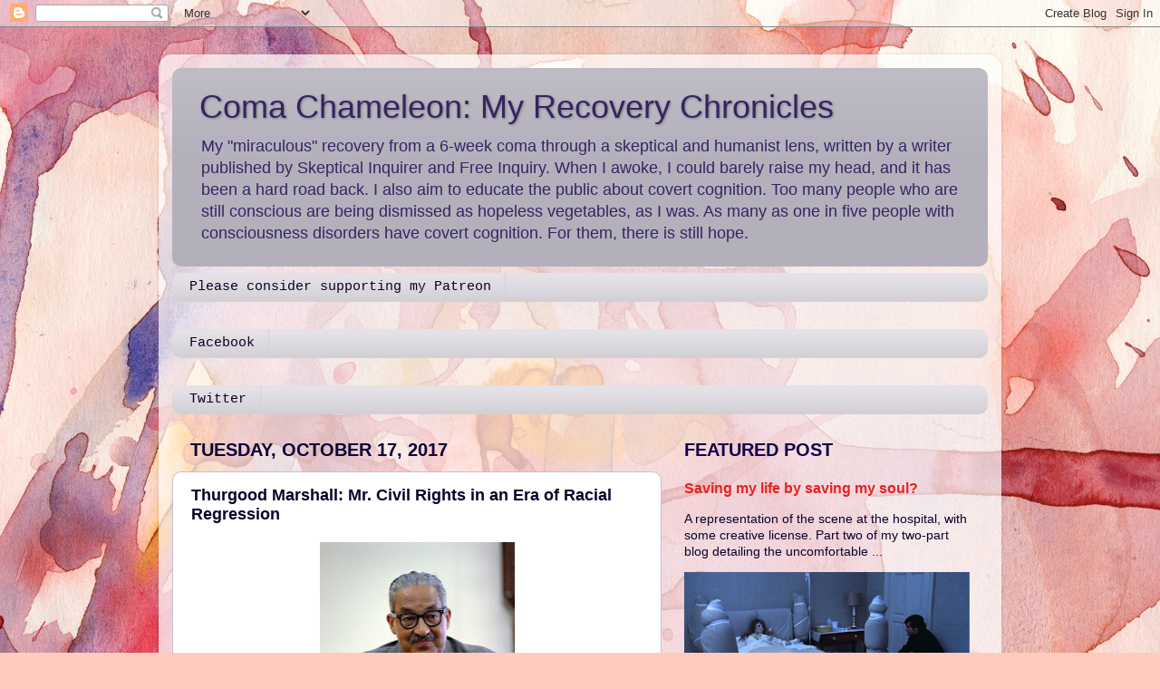

--- FILE ---
content_type: text/html; charset=UTF-8
request_url: http://www.comachameleon.com/2017/10/thurgood-marshall-mr-civil-rights-in.html
body_size: 20779
content:
<!DOCTYPE html>
<html class='v2' dir='ltr' lang='en'>
<head>
<link href='https://www.blogger.com/static/v1/widgets/335934321-css_bundle_v2.css' rel='stylesheet' type='text/css'/>
<meta content='width=1100' name='viewport'/>
<meta content='text/html; charset=UTF-8' http-equiv='Content-Type'/>
<meta content='blogger' name='generator'/>
<link href='http://www.comachameleon.com/favicon.ico' rel='icon' type='image/x-icon'/>
<link href='http://www.comachameleon.com/2017/10/thurgood-marshall-mr-civil-rights-in.html' rel='canonical'/>
<link rel="alternate" type="application/atom+xml" title="Coma Chameleon: My Recovery Chronicles - Atom" href="http://www.comachameleon.com/feeds/posts/default" />
<link rel="alternate" type="application/rss+xml" title="Coma Chameleon: My Recovery Chronicles - RSS" href="http://www.comachameleon.com/feeds/posts/default?alt=rss" />
<link rel="service.post" type="application/atom+xml" title="Coma Chameleon: My Recovery Chronicles - Atom" href="https://www.blogger.com/feeds/3681009546266121875/posts/default" />

<link rel="alternate" type="application/atom+xml" title="Coma Chameleon: My Recovery Chronicles - Atom" href="http://www.comachameleon.com/feeds/8709019762418550055/comments/default" />
<!--Can't find substitution for tag [blog.ieCssRetrofitLinks]-->
<link href='https://blogger.googleusercontent.com/img/b/R29vZ2xl/AVvXsEjCYDxcVyRrfQh8jEdKVt7GNmjIDrSX5d44tdJmFvEhyphenhyphenNeiHYIM4boAC9qZ04fXvxfcoSwDBlh3Z7zoYCYUHF29ONkmnfpBscuT_ZoO9tfUErSWS9O1WAoBpzmz4HJXRlsmq0WfcuJL2Wt6/s320/Older+Thurgood+Marshall+in+Oval+Office.jpg' rel='image_src'/>
<meta content='http://www.comachameleon.com/2017/10/thurgood-marshall-mr-civil-rights-in.html' property='og:url'/>
<meta content='Thurgood Marshall: Mr. Civil Rights in an Era of Racial Regression' property='og:title'/>
<meta content='A journal of my ongoing recovery from my six-week coma, which I fell into in July of 2013. It also aims to educate the public about covert cognition.' property='og:description'/>
<meta content='https://blogger.googleusercontent.com/img/b/R29vZ2xl/AVvXsEjCYDxcVyRrfQh8jEdKVt7GNmjIDrSX5d44tdJmFvEhyphenhyphenNeiHYIM4boAC9qZ04fXvxfcoSwDBlh3Z7zoYCYUHF29ONkmnfpBscuT_ZoO9tfUErSWS9O1WAoBpzmz4HJXRlsmq0WfcuJL2Wt6/w1200-h630-p-k-no-nu/Older+Thurgood+Marshall+in+Oval+Office.jpg' property='og:image'/>
<title>Coma Chameleon: My Recovery Chronicles: Thurgood Marshall: Mr. Civil Rights in an Era of Racial Regression</title>
<style id='page-skin-1' type='text/css'><!--
/*-----------------------------------------------
Blogger Template Style
Name:     Picture Window
Designer: Blogger
URL:      www.blogger.com
----------------------------------------------- */
/* Content
----------------------------------------------- */
body {
font: normal normal 15px Arial, Tahoma, Helvetica, FreeSans, sans-serif;
color: #0c012a;
background: #FFCBBE url(//themes.googleusercontent.com/image?id=0BwVBOzw_-hbMOGFhZWQ3YjgtZGZiZC00ODlhLWFkNmQtMzRmZmQzMjAxNTY0) no-repeat fixed top center /* Credit: jusant (http://www.istockphoto.com/googleimages.php?id=5359589&platform=blogger) */;
}
html body .region-inner {
min-width: 0;
max-width: 100%;
width: auto;
}
.content-outer {
font-size: 90%;
}
a:link {
text-decoration:none;
color: #e72222;
}
a:visited {
text-decoration:none;
color: #6d4fc7;
}
a:hover {
text-decoration:underline;
color: #16559d;
}
.content-outer {
background: transparent url(//www.blogblog.com/1kt/transparent/white80.png) repeat scroll top left;
-moz-border-radius: 15px;
-webkit-border-radius: 15px;
-goog-ms-border-radius: 15px;
border-radius: 15px;
-moz-box-shadow: 0 0 3px rgba(0, 0, 0, .15);
-webkit-box-shadow: 0 0 3px rgba(0, 0, 0, .15);
-goog-ms-box-shadow: 0 0 3px rgba(0, 0, 0, .15);
box-shadow: 0 0 3px rgba(0, 0, 0, .15);
margin: 30px auto;
}
.content-inner {
padding: 15px;
}
/* Header
----------------------------------------------- */
.header-outer {
background: #b3b0bb url(//www.blogblog.com/1kt/transparent/header_gradient_shade.png) repeat-x scroll top left;
_background-image: none;
color: #342561;
-moz-border-radius: 10px;
-webkit-border-radius: 10px;
-goog-ms-border-radius: 10px;
border-radius: 10px;
}
.Header img, .Header #header-inner {
-moz-border-radius: 10px;
-webkit-border-radius: 10px;
-goog-ms-border-radius: 10px;
border-radius: 10px;
}
.header-inner .Header .titlewrapper,
.header-inner .Header .descriptionwrapper {
padding-left: 30px;
padding-right: 30px;
}
.Header h1 {
font: normal normal 36px Impact, sans-serif;
text-shadow: 1px 1px 3px rgba(0, 0, 0, 0.3);
}
.Header h1 a {
color: #342561;
}
.Header .description {
font-size: 130%;
}
/* Tabs
----------------------------------------------- */
.tabs-inner {
margin: .5em 0 0;
padding: 0;
}
.tabs-inner .section {
margin: 0;
}
.tabs-inner .widget ul {
padding: 0;
background: #e4e1e7 url(//www.blogblog.com/1kt/transparent/tabs_gradient_shade.png) repeat scroll bottom;
-moz-border-radius: 10px;
-webkit-border-radius: 10px;
-goog-ms-border-radius: 10px;
border-radius: 10px;
}
.tabs-inner .widget li {
border: none;
}
.tabs-inner .widget li a {
display: inline-block;
padding: .5em 1em;
margin-right: 0;
color: #0c012a;
font: normal normal 15px 'Courier New', Courier, FreeMono, monospace;
-moz-border-radius: 0 0 0 0;
-webkit-border-top-left-radius: 0;
-webkit-border-top-right-radius: 0;
-goog-ms-border-radius: 0 0 0 0;
border-radius: 0 0 0 0;
background: transparent none no-repeat scroll top left;
border-right: 1px solid #d3d3d3;
}
.tabs-inner .widget li:first-child a {
padding-left: 1.25em;
-moz-border-radius-topleft: 10px;
-moz-border-radius-bottomleft: 10px;
-webkit-border-top-left-radius: 10px;
-webkit-border-bottom-left-radius: 10px;
-goog-ms-border-top-left-radius: 10px;
-goog-ms-border-bottom-left-radius: 10px;
border-top-left-radius: 10px;
border-bottom-left-radius: 10px;
}
.tabs-inner .widget li.selected a,
.tabs-inner .widget li a:hover {
position: relative;
z-index: 1;
background: #79b2f6 url(//www.blogblog.com/1kt/transparent/tabs_gradient_shade.png) repeat scroll bottom;
color: #5e4ba5;
-moz-box-shadow: 0 0 0 rgba(0, 0, 0, .15);
-webkit-box-shadow: 0 0 0 rgba(0, 0, 0, .15);
-goog-ms-box-shadow: 0 0 0 rgba(0, 0, 0, .15);
box-shadow: 0 0 0 rgba(0, 0, 0, .15);
}
/* Headings
----------------------------------------------- */
h2 {
font: normal bold 100% normal 13px Arial, Tahoma, Helvetica, FreeSans, sans-serif;
text-transform: uppercase;
color: #12004c;
margin: .5em 0;
}
/* Main
----------------------------------------------- */
.main-outer {
background: transparent none repeat scroll top center;
-moz-border-radius: 0 0 0 0;
-webkit-border-top-left-radius: 0;
-webkit-border-top-right-radius: 0;
-webkit-border-bottom-left-radius: 0;
-webkit-border-bottom-right-radius: 0;
-goog-ms-border-radius: 0 0 0 0;
border-radius: 0 0 0 0;
-moz-box-shadow: 0 0 0 rgba(0, 0, 0, .15);
-webkit-box-shadow: 0 0 0 rgba(0, 0, 0, .15);
-goog-ms-box-shadow: 0 0 0 rgba(0, 0, 0, .15);
box-shadow: 0 0 0 rgba(0, 0, 0, .15);
}
.main-inner {
padding: 15px 5px 20px;
}
.main-inner .column-center-inner {
padding: 0 0;
}
.main-inner .column-left-inner {
padding-left: 0;
}
.main-inner .column-right-inner {
padding-right: 0;
}
/* Posts
----------------------------------------------- */
h3.post-title {
margin: 0;
font: normal bold 18px Arial, Tahoma, Helvetica, FreeSans, sans-serif;
}
.comments h4 {
margin: 1em 0 0;
font: normal bold 18px Arial, Tahoma, Helvetica, FreeSans, sans-serif;
}
.date-header span {
color: #0b0135;
}
.post-outer {
background-color: #ffffff;
border: solid 1px #c5bfd6;
-moz-border-radius: 10px;
-webkit-border-radius: 10px;
border-radius: 10px;
-goog-ms-border-radius: 10px;
padding: 15px 20px;
margin: 0 -20px 20px;
}
.post-body {
line-height: 1.4;
font-size: 110%;
position: relative;
}
.post-header {
margin: 0 0 1.5em;
color: #3e00d3;
line-height: 1.6;
}
.post-footer {
margin: .5em 0 0;
color: #3e00d3;
line-height: 1.6;
}
#blog-pager {
font-size: 140%
}
#comments .comment-author {
padding-top: 1.5em;
border-top: dashed 1px #ccc;
border-top: dashed 1px rgba(128, 128, 128, .5);
background-position: 0 1.5em;
}
#comments .comment-author:first-child {
padding-top: 0;
border-top: none;
}
.avatar-image-container {
margin: .2em 0 0;
}
/* Comments
----------------------------------------------- */
.comments .comments-content .icon.blog-author {
background-repeat: no-repeat;
background-image: url([data-uri]);
}
.comments .comments-content .loadmore a {
border-top: 1px solid #16559d;
border-bottom: 1px solid #16559d;
}
.comments .continue {
border-top: 2px solid #16559d;
}
/* Widgets
----------------------------------------------- */
.widget ul, .widget #ArchiveList ul.flat {
padding: 0;
list-style: none;
}
.widget ul li, .widget #ArchiveList ul.flat li {
border-top: dashed 1px #ccc;
border-top: dashed 1px rgba(128, 128, 128, .5);
}
.widget ul li:first-child, .widget #ArchiveList ul.flat li:first-child {
border-top: none;
}
.widget .post-body ul {
list-style: disc;
}
.widget .post-body ul li {
border: none;
}
/* Footer
----------------------------------------------- */
.footer-outer {
color:#0c012a;
background: transparent url(https://resources.blogblog.com/blogblog/data/1kt/transparent/black50.png) repeat scroll top left;
-moz-border-radius: 10px 10px 10px 10px;
-webkit-border-top-left-radius: 10px;
-webkit-border-top-right-radius: 10px;
-webkit-border-bottom-left-radius: 10px;
-webkit-border-bottom-right-radius: 10px;
-goog-ms-border-radius: 10px 10px 10px 10px;
border-radius: 10px 10px 10px 10px;
-moz-box-shadow: 0 0 0 rgba(0, 0, 0, .15);
-webkit-box-shadow: 0 0 0 rgba(0, 0, 0, .15);
-goog-ms-box-shadow: 0 0 0 rgba(0, 0, 0, .15);
box-shadow: 0 0 0 rgba(0, 0, 0, .15);
}
.footer-inner {
padding: 10px 5px 20px;
}
.footer-outer a {
color: #6b51bb;
}
.footer-outer a:visited {
color: #16559d;
}
.footer-outer a:hover {
color: #3e00d3;
}
.footer-outer .widget h2 {
color: #0b5394;
}
/* Mobile
----------------------------------------------- */
html body.mobile {
height: auto;
}
html body.mobile {
min-height: 480px;
background-size: 100% auto;
}
.mobile .body-fauxcolumn-outer {
background: transparent none repeat scroll top left;
}
html .mobile .mobile-date-outer, html .mobile .blog-pager {
border-bottom: none;
background: transparent none repeat scroll top center;
margin-bottom: 10px;
}
.mobile .date-outer {
background: transparent none repeat scroll top center;
}
.mobile .header-outer, .mobile .main-outer,
.mobile .post-outer, .mobile .footer-outer {
-moz-border-radius: 0;
-webkit-border-radius: 0;
-goog-ms-border-radius: 0;
border-radius: 0;
}
.mobile .content-outer,
.mobile .main-outer,
.mobile .post-outer {
background: inherit;
border: none;
}
.mobile .content-outer {
font-size: 100%;
}
.mobile-link-button {
background-color: #e72222;
}
.mobile-link-button a:link, .mobile-link-button a:visited {
color: #ffffff;
}
.mobile-index-contents {
color: #0c012a;
}
.mobile .tabs-inner .PageList .widget-content {
background: #79b2f6 url(//www.blogblog.com/1kt/transparent/tabs_gradient_shade.png) repeat scroll bottom;
color: #5e4ba5;
}
.mobile .tabs-inner .PageList .widget-content .pagelist-arrow {
border-left: 1px solid #d3d3d3;
}

--></style>
<style id='template-skin-1' type='text/css'><!--
body {
min-width: 930px;
}
.content-outer, .content-fauxcolumn-outer, .region-inner {
min-width: 930px;
max-width: 930px;
_width: 930px;
}
.main-inner .columns {
padding-left: 0px;
padding-right: 360px;
}
.main-inner .fauxcolumn-center-outer {
left: 0px;
right: 360px;
/* IE6 does not respect left and right together */
_width: expression(this.parentNode.offsetWidth -
parseInt("0px") -
parseInt("360px") + 'px');
}
.main-inner .fauxcolumn-left-outer {
width: 0px;
}
.main-inner .fauxcolumn-right-outer {
width: 360px;
}
.main-inner .column-left-outer {
width: 0px;
right: 100%;
margin-left: -0px;
}
.main-inner .column-right-outer {
width: 360px;
margin-right: -360px;
}
#layout {
min-width: 0;
}
#layout .content-outer {
min-width: 0;
width: 800px;
}
#layout .region-inner {
min-width: 0;
width: auto;
}
body#layout div.add_widget {
padding: 8px;
}
body#layout div.add_widget a {
margin-left: 32px;
}
--></style>
<style>
    body {background-image:url(\/\/themes.googleusercontent.com\/image?id=0BwVBOzw_-hbMOGFhZWQ3YjgtZGZiZC00ODlhLWFkNmQtMzRmZmQzMjAxNTY0);}
    
@media (max-width: 200px) { body {background-image:url(\/\/themes.googleusercontent.com\/image?id=0BwVBOzw_-hbMOGFhZWQ3YjgtZGZiZC00ODlhLWFkNmQtMzRmZmQzMjAxNTY0&options=w200);}}
@media (max-width: 400px) and (min-width: 201px) { body {background-image:url(\/\/themes.googleusercontent.com\/image?id=0BwVBOzw_-hbMOGFhZWQ3YjgtZGZiZC00ODlhLWFkNmQtMzRmZmQzMjAxNTY0&options=w400);}}
@media (max-width: 800px) and (min-width: 401px) { body {background-image:url(\/\/themes.googleusercontent.com\/image?id=0BwVBOzw_-hbMOGFhZWQ3YjgtZGZiZC00ODlhLWFkNmQtMzRmZmQzMjAxNTY0&options=w800);}}
@media (max-width: 1200px) and (min-width: 801px) { body {background-image:url(\/\/themes.googleusercontent.com\/image?id=0BwVBOzw_-hbMOGFhZWQ3YjgtZGZiZC00ODlhLWFkNmQtMzRmZmQzMjAxNTY0&options=w1200);}}
/* Last tag covers anything over one higher than the previous max-size cap. */
@media (min-width: 1201px) { body {background-image:url(\/\/themes.googleusercontent.com\/image?id=0BwVBOzw_-hbMOGFhZWQ3YjgtZGZiZC00ODlhLWFkNmQtMzRmZmQzMjAxNTY0&options=w1600);}}
  </style>
<script type='text/javascript'>
        (function(i,s,o,g,r,a,m){i['GoogleAnalyticsObject']=r;i[r]=i[r]||function(){
        (i[r].q=i[r].q||[]).push(arguments)},i[r].l=1*new Date();a=s.createElement(o),
        m=s.getElementsByTagName(o)[0];a.async=1;a.src=g;m.parentNode.insertBefore(a,m)
        })(window,document,'script','https://www.google-analytics.com/analytics.js','ga');
        ga('create', 'UA-67855272-1', 'auto', 'blogger');
        ga('blogger.send', 'pageview');
      </script>
<link href='https://www.blogger.com/dyn-css/authorization.css?targetBlogID=3681009546266121875&amp;zx=c7e2d9f5-368b-4a8f-aedf-653a3d6ea097' media='none' onload='if(media!=&#39;all&#39;)media=&#39;all&#39;' rel='stylesheet'/><noscript><link href='https://www.blogger.com/dyn-css/authorization.css?targetBlogID=3681009546266121875&amp;zx=c7e2d9f5-368b-4a8f-aedf-653a3d6ea097' rel='stylesheet'/></noscript>
<meta name='google-adsense-platform-account' content='ca-host-pub-1556223355139109'/>
<meta name='google-adsense-platform-domain' content='blogspot.com'/>

<!-- data-ad-client=ca-pub-7909630469207754 -->

</head>
<body class='loading variant-shade'>
<div class='navbar section' id='navbar' name='Navbar'><div class='widget Navbar' data-version='1' id='Navbar2'><script type="text/javascript">
    function setAttributeOnload(object, attribute, val) {
      if(window.addEventListener) {
        window.addEventListener('load',
          function(){ object[attribute] = val; }, false);
      } else {
        window.attachEvent('onload', function(){ object[attribute] = val; });
      }
    }
  </script>
<div id="navbar-iframe-container"></div>
<script type="text/javascript" src="https://apis.google.com/js/platform.js"></script>
<script type="text/javascript">
      gapi.load("gapi.iframes:gapi.iframes.style.bubble", function() {
        if (gapi.iframes && gapi.iframes.getContext) {
          gapi.iframes.getContext().openChild({
              url: 'https://www.blogger.com/navbar/3681009546266121875?po\x3d8709019762418550055\x26origin\x3dhttp://www.comachameleon.com',
              where: document.getElementById("navbar-iframe-container"),
              id: "navbar-iframe"
          });
        }
      });
    </script><script type="text/javascript">
(function() {
var script = document.createElement('script');
script.type = 'text/javascript';
script.src = '//pagead2.googlesyndication.com/pagead/js/google_top_exp.js';
var head = document.getElementsByTagName('head')[0];
if (head) {
head.appendChild(script);
}})();
</script>
</div></div>
<div class='body-fauxcolumns'>
<div class='fauxcolumn-outer body-fauxcolumn-outer'>
<div class='cap-top'>
<div class='cap-left'></div>
<div class='cap-right'></div>
</div>
<div class='fauxborder-left'>
<div class='fauxborder-right'></div>
<div class='fauxcolumn-inner'>
</div>
</div>
<div class='cap-bottom'>
<div class='cap-left'></div>
<div class='cap-right'></div>
</div>
</div>
</div>
<div class='content'>
<div class='content-fauxcolumns'>
<div class='fauxcolumn-outer content-fauxcolumn-outer'>
<div class='cap-top'>
<div class='cap-left'></div>
<div class='cap-right'></div>
</div>
<div class='fauxborder-left'>
<div class='fauxborder-right'></div>
<div class='fauxcolumn-inner'>
</div>
</div>
<div class='cap-bottom'>
<div class='cap-left'></div>
<div class='cap-right'></div>
</div>
</div>
</div>
<div class='content-outer'>
<div class='content-cap-top cap-top'>
<div class='cap-left'></div>
<div class='cap-right'></div>
</div>
<div class='fauxborder-left content-fauxborder-left'>
<div class='fauxborder-right content-fauxborder-right'></div>
<div class='content-inner'>
<header>
<div class='header-outer'>
<div class='header-cap-top cap-top'>
<div class='cap-left'></div>
<div class='cap-right'></div>
</div>
<div class='fauxborder-left header-fauxborder-left'>
<div class='fauxborder-right header-fauxborder-right'></div>
<div class='region-inner header-inner'>
<div class='header section' id='header' name='Header'><div class='widget Header' data-version='1' id='Header2'>
<div id='header-inner'>
<div class='titlewrapper'>
<h1 class='title'>
<a href='http://www.comachameleon.com/'>
Coma Chameleon: My Recovery Chronicles
</a>
</h1>
</div>
<div class='descriptionwrapper'>
<p class='description'><span>My "miraculous" recovery from a 6-week coma through a skeptical and humanist lens, written by a writer published by Skeptical Inquirer and Free Inquiry. 

When I awoke, I could barely raise my head, and it has been a hard road back. I also aim to educate the public about covert cognition. Too many people who are still conscious are being dismissed as hopeless vegetables, as I was. As many as one in five people with consciousness disorders have covert cognition. For them, there is still hope.</span></p>
</div>
</div>
</div></div>
</div>
</div>
<div class='header-cap-bottom cap-bottom'>
<div class='cap-left'></div>
<div class='cap-right'></div>
</div>
</div>
</header>
<div class='tabs-outer'>
<div class='tabs-cap-top cap-top'>
<div class='cap-left'></div>
<div class='cap-right'></div>
</div>
<div class='fauxborder-left tabs-fauxborder-left'>
<div class='fauxborder-right tabs-fauxborder-right'></div>
<div class='region-inner tabs-inner'>
<div class='tabs section' id='crosscol' name='Cross-Column'><div class='widget PageList' data-version='1' id='PageList1'>
<h2>Please donate</h2>
<div class='widget-content'>
<ul>
<li>
<a href='https://www.patreon.com/stephaniesavage?ty=h'>Please consider supporting my Patreon</a>
</li>
</ul>
<div class='clear'></div>
</div>
</div></div>
<div class='tabs section' id='crosscol-overflow' name='Cross-Column 2'><div class='widget PageList' data-version='1' id='PageList2'>
<h2>Facebook</h2>
<div class='widget-content'>
<ul>
<li>
<a href='https://www.facebook.com/comachameleon2013'>Facebook</a>
</li>
</ul>
<div class='clear'></div>
</div>
</div><div class='widget PageList' data-version='1' id='PageList3'>
<h2>Twitter</h2>
<div class='widget-content'>
<ul>
<li>
<a href='https://twitter.com/comachameleon13'>Twitter</a>
</li>
</ul>
<div class='clear'></div>
</div>
</div></div>
</div>
</div>
<div class='tabs-cap-bottom cap-bottom'>
<div class='cap-left'></div>
<div class='cap-right'></div>
</div>
</div>
<div class='main-outer'>
<div class='main-cap-top cap-top'>
<div class='cap-left'></div>
<div class='cap-right'></div>
</div>
<div class='fauxborder-left main-fauxborder-left'>
<div class='fauxborder-right main-fauxborder-right'></div>
<div class='region-inner main-inner'>
<div class='columns fauxcolumns'>
<div class='fauxcolumn-outer fauxcolumn-center-outer'>
<div class='cap-top'>
<div class='cap-left'></div>
<div class='cap-right'></div>
</div>
<div class='fauxborder-left'>
<div class='fauxborder-right'></div>
<div class='fauxcolumn-inner'>
</div>
</div>
<div class='cap-bottom'>
<div class='cap-left'></div>
<div class='cap-right'></div>
</div>
</div>
<div class='fauxcolumn-outer fauxcolumn-left-outer'>
<div class='cap-top'>
<div class='cap-left'></div>
<div class='cap-right'></div>
</div>
<div class='fauxborder-left'>
<div class='fauxborder-right'></div>
<div class='fauxcolumn-inner'>
</div>
</div>
<div class='cap-bottom'>
<div class='cap-left'></div>
<div class='cap-right'></div>
</div>
</div>
<div class='fauxcolumn-outer fauxcolumn-right-outer'>
<div class='cap-top'>
<div class='cap-left'></div>
<div class='cap-right'></div>
</div>
<div class='fauxborder-left'>
<div class='fauxborder-right'></div>
<div class='fauxcolumn-inner'>
</div>
</div>
<div class='cap-bottom'>
<div class='cap-left'></div>
<div class='cap-right'></div>
</div>
</div>
<!-- corrects IE6 width calculation -->
<div class='columns-inner'>
<div class='column-center-outer'>
<div class='column-center-inner'>
<div class='main section' id='main' name='Main'><div class='widget Blog' data-version='1' id='Blog1'>
<div class='blog-posts hfeed'>

          <div class="date-outer">
        
<h2 class='date-header'><span>Tuesday, October 17, 2017</span></h2>

          <div class="date-posts">
        
<div class='post-outer'>
<div class='post hentry uncustomized-post-template' itemprop='blogPost' itemscope='itemscope' itemtype='http://schema.org/BlogPosting'>
<meta content='https://blogger.googleusercontent.com/img/b/R29vZ2xl/AVvXsEjCYDxcVyRrfQh8jEdKVt7GNmjIDrSX5d44tdJmFvEhyphenhyphenNeiHYIM4boAC9qZ04fXvxfcoSwDBlh3Z7zoYCYUHF29ONkmnfpBscuT_ZoO9tfUErSWS9O1WAoBpzmz4HJXRlsmq0WfcuJL2Wt6/s320/Older+Thurgood+Marshall+in+Oval+Office.jpg' itemprop='image_url'/>
<meta content='3681009546266121875' itemprop='blogId'/>
<meta content='8709019762418550055' itemprop='postId'/>
<a name='8709019762418550055'></a>
<h3 class='post-title entry-title' itemprop='name'>
Thurgood Marshall: Mr. Civil Rights in an Era of Racial Regression
</h3>
<div class='post-header'>
<div class='post-header-line-1'></div>
</div>
<div class='post-body entry-content' id='post-body-8709019762418550055' itemprop='description articleBody'>
<div class="separator" style="clear: both; text-align: center;">
<a href="https://blogger.googleusercontent.com/img/b/R29vZ2xl/AVvXsEjCYDxcVyRrfQh8jEdKVt7GNmjIDrSX5d44tdJmFvEhyphenhyphenNeiHYIM4boAC9qZ04fXvxfcoSwDBlh3Z7zoYCYUHF29ONkmnfpBscuT_ZoO9tfUErSWS9O1WAoBpzmz4HJXRlsmq0WfcuJL2Wt6/s1600/Older+Thurgood+Marshall+in+Oval+Office.jpg" imageanchor="1" style="margin-left: 1em; margin-right: 1em;"><img border="0" data-original-height="900" data-original-width="607" height="320" src="https://blogger.googleusercontent.com/img/b/R29vZ2xl/AVvXsEjCYDxcVyRrfQh8jEdKVt7GNmjIDrSX5d44tdJmFvEhyphenhyphenNeiHYIM4boAC9qZ04fXvxfcoSwDBlh3Z7zoYCYUHF29ONkmnfpBscuT_ZoO9tfUErSWS9O1WAoBpzmz4HJXRlsmq0WfcuJL2Wt6/s320/Older+Thurgood+Marshall+in+Oval+Office.jpg" width="215" /></a></div>
<br />
<span style="background-color: yellow;">Miracle Girl</span>:&nbsp;<a href="http://www.patheos.com/blogs/miraclegirl/2017/10/thurgood-marshall-mr-civil-rights-racial-regression/" target="_blank">Thurgood Marshall: Mr. Civil Rights in an Era of Racial Regression</a><br />
<br />
<span style="color: #052d49; font-family: America, sans-serif;"><span style="white-space: pre-wrap;">Thurgood Marshall was a one-man Black Lives Matter movement at a time when the NAACP hung banners proclaiming, "A Man Was Lynched Yesterday."</span></span><br />
<br />
<span style="background-color: white; color: #052d49; font-family: America, sans-serif; font-size: 20px; white-space: pre-wrap;">The blunt Supreme Court justice would've had some choice words for Donald Trump. </span>
<div style='clear: both;'></div>
</div>
<div class='post-footer'>
<div class='post-footer-line post-footer-line-1'>
<span class='post-author vcard'>
Posted by
<span class='fn' itemprop='author' itemscope='itemscope' itemtype='http://schema.org/Person'>
<meta content='https://www.blogger.com/profile/05330189947472994951' itemprop='url'/>
<a class='g-profile' href='https://www.blogger.com/profile/05330189947472994951' rel='author' title='author profile'>
<span itemprop='name'>Unknown</span>
</a>
</span>
</span>
<span class='post-timestamp'>
at
<meta content='http://www.comachameleon.com/2017/10/thurgood-marshall-mr-civil-rights-in.html' itemprop='url'/>
<a class='timestamp-link' href='http://www.comachameleon.com/2017/10/thurgood-marshall-mr-civil-rights-in.html' rel='bookmark' title='permanent link'><abbr class='published' itemprop='datePublished' title='2017-10-17T17:26:00-07:00'>5:26&#8239;PM</abbr></a>
</span>
<span class='post-comment-link'>
</span>
<span class='post-icons'>
<span class='item-control blog-admin pid-1521279219'>
<a href='https://www.blogger.com/post-edit.g?blogID=3681009546266121875&postID=8709019762418550055&from=pencil' title='Edit Post'>
<img alt='' class='icon-action' height='18' src='https://resources.blogblog.com/img/icon18_edit_allbkg.gif' width='18'/>
</a>
</span>
</span>
<div class='post-share-buttons goog-inline-block'>
<a class='goog-inline-block share-button sb-email' href='https://www.blogger.com/share-post.g?blogID=3681009546266121875&postID=8709019762418550055&target=email' target='_blank' title='Email This'><span class='share-button-link-text'>Email This</span></a><a class='goog-inline-block share-button sb-blog' href='https://www.blogger.com/share-post.g?blogID=3681009546266121875&postID=8709019762418550055&target=blog' onclick='window.open(this.href, "_blank", "height=270,width=475"); return false;' target='_blank' title='BlogThis!'><span class='share-button-link-text'>BlogThis!</span></a><a class='goog-inline-block share-button sb-twitter' href='https://www.blogger.com/share-post.g?blogID=3681009546266121875&postID=8709019762418550055&target=twitter' target='_blank' title='Share to X'><span class='share-button-link-text'>Share to X</span></a><a class='goog-inline-block share-button sb-facebook' href='https://www.blogger.com/share-post.g?blogID=3681009546266121875&postID=8709019762418550055&target=facebook' onclick='window.open(this.href, "_blank", "height=430,width=640"); return false;' target='_blank' title='Share to Facebook'><span class='share-button-link-text'>Share to Facebook</span></a><a class='goog-inline-block share-button sb-pinterest' href='https://www.blogger.com/share-post.g?blogID=3681009546266121875&postID=8709019762418550055&target=pinterest' target='_blank' title='Share to Pinterest'><span class='share-button-link-text'>Share to Pinterest</span></a>
</div>
</div>
<div class='post-footer-line post-footer-line-2'>
<span class='post-labels'>
Labels:
<a href='http://www.comachameleon.com/search/label/Black%20Lives%20Matter' rel='tag'>Black Lives Matter</a>,
<a href='http://www.comachameleon.com/search/label/Civil%20Rights%20era.%20NAACP' rel='tag'>Civil Rights era. NAACP</a>,
<a href='http://www.comachameleon.com/search/label/gerrymandering' rel='tag'>gerrymandering</a>,
<a href='http://www.comachameleon.com/search/label/Marshall%20movie' rel='tag'>Marshall movie</a>,
<a href='http://www.comachameleon.com/search/label/Mr.%20Civil%20Rights' rel='tag'>Mr. Civil Rights</a>,
<a href='http://www.comachameleon.com/search/label/racism' rel='tag'>racism</a>,
<a href='http://www.comachameleon.com/search/label/Supreme%20Court' rel='tag'>Supreme Court</a>,
<a href='http://www.comachameleon.com/search/label/Thurgood%20Marshall' rel='tag'>Thurgood Marshall</a>
</span>
</div>
<div class='post-footer-line post-footer-line-3'>
<span class='post-location'>
</span>
</div>
</div>
</div>
<div class='comments' id='comments'>
<a name='comments'></a>
<h4>2 comments:</h4>
<div class='comments-content'>
<script async='async' src='' type='text/javascript'></script>
<script type='text/javascript'>
    (function() {
      var items = null;
      var msgs = null;
      var config = {};

// <![CDATA[
      var cursor = null;
      if (items && items.length > 0) {
        cursor = parseInt(items[items.length - 1].timestamp) + 1;
      }

      var bodyFromEntry = function(entry) {
        var text = (entry &&
                    ((entry.content && entry.content.$t) ||
                     (entry.summary && entry.summary.$t))) ||
            '';
        if (entry && entry.gd$extendedProperty) {
          for (var k in entry.gd$extendedProperty) {
            if (entry.gd$extendedProperty[k].name == 'blogger.contentRemoved') {
              return '<span class="deleted-comment">' + text + '</span>';
            }
          }
        }
        return text;
      }

      var parse = function(data) {
        cursor = null;
        var comments = [];
        if (data && data.feed && data.feed.entry) {
          for (var i = 0, entry; entry = data.feed.entry[i]; i++) {
            var comment = {};
            // comment ID, parsed out of the original id format
            var id = /blog-(\d+).post-(\d+)/.exec(entry.id.$t);
            comment.id = id ? id[2] : null;
            comment.body = bodyFromEntry(entry);
            comment.timestamp = Date.parse(entry.published.$t) + '';
            if (entry.author && entry.author.constructor === Array) {
              var auth = entry.author[0];
              if (auth) {
                comment.author = {
                  name: (auth.name ? auth.name.$t : undefined),
                  profileUrl: (auth.uri ? auth.uri.$t : undefined),
                  avatarUrl: (auth.gd$image ? auth.gd$image.src : undefined)
                };
              }
            }
            if (entry.link) {
              if (entry.link[2]) {
                comment.link = comment.permalink = entry.link[2].href;
              }
              if (entry.link[3]) {
                var pid = /.*comments\/default\/(\d+)\?.*/.exec(entry.link[3].href);
                if (pid && pid[1]) {
                  comment.parentId = pid[1];
                }
              }
            }
            comment.deleteclass = 'item-control blog-admin';
            if (entry.gd$extendedProperty) {
              for (var k in entry.gd$extendedProperty) {
                if (entry.gd$extendedProperty[k].name == 'blogger.itemClass') {
                  comment.deleteclass += ' ' + entry.gd$extendedProperty[k].value;
                } else if (entry.gd$extendedProperty[k].name == 'blogger.displayTime') {
                  comment.displayTime = entry.gd$extendedProperty[k].value;
                }
              }
            }
            comments.push(comment);
          }
        }
        return comments;
      };

      var paginator = function(callback) {
        if (hasMore()) {
          var url = config.feed + '?alt=json&v=2&orderby=published&reverse=false&max-results=50';
          if (cursor) {
            url += '&published-min=' + new Date(cursor).toISOString();
          }
          window.bloggercomments = function(data) {
            var parsed = parse(data);
            cursor = parsed.length < 50 ? null
                : parseInt(parsed[parsed.length - 1].timestamp) + 1
            callback(parsed);
            window.bloggercomments = null;
          }
          url += '&callback=bloggercomments';
          var script = document.createElement('script');
          script.type = 'text/javascript';
          script.src = url;
          document.getElementsByTagName('head')[0].appendChild(script);
        }
      };
      var hasMore = function() {
        return !!cursor;
      };
      var getMeta = function(key, comment) {
        if ('iswriter' == key) {
          var matches = !!comment.author
              && comment.author.name == config.authorName
              && comment.author.profileUrl == config.authorUrl;
          return matches ? 'true' : '';
        } else if ('deletelink' == key) {
          return config.baseUri + '/comment/delete/'
               + config.blogId + '/' + comment.id;
        } else if ('deleteclass' == key) {
          return comment.deleteclass;
        }
        return '';
      };

      var replybox = null;
      var replyUrlParts = null;
      var replyParent = undefined;

      var onReply = function(commentId, domId) {
        if (replybox == null) {
          // lazily cache replybox, and adjust to suit this style:
          replybox = document.getElementById('comment-editor');
          if (replybox != null) {
            replybox.height = '250px';
            replybox.style.display = 'block';
            replyUrlParts = replybox.src.split('#');
          }
        }
        if (replybox && (commentId !== replyParent)) {
          replybox.src = '';
          document.getElementById(domId).insertBefore(replybox, null);
          replybox.src = replyUrlParts[0]
              + (commentId ? '&parentID=' + commentId : '')
              + '#' + replyUrlParts[1];
          replyParent = commentId;
        }
      };

      var hash = (window.location.hash || '#').substring(1);
      var startThread, targetComment;
      if (/^comment-form_/.test(hash)) {
        startThread = hash.substring('comment-form_'.length);
      } else if (/^c[0-9]+$/.test(hash)) {
        targetComment = hash.substring(1);
      }

      // Configure commenting API:
      var configJso = {
        'maxDepth': config.maxThreadDepth
      };
      var provider = {
        'id': config.postId,
        'data': items,
        'loadNext': paginator,
        'hasMore': hasMore,
        'getMeta': getMeta,
        'onReply': onReply,
        'rendered': true,
        'initComment': targetComment,
        'initReplyThread': startThread,
        'config': configJso,
        'messages': msgs
      };

      var render = function() {
        if (window.goog && window.goog.comments) {
          var holder = document.getElementById('comment-holder');
          window.goog.comments.render(holder, provider);
        }
      };

      // render now, or queue to render when library loads:
      if (window.goog && window.goog.comments) {
        render();
      } else {
        window.goog = window.goog || {};
        window.goog.comments = window.goog.comments || {};
        window.goog.comments.loadQueue = window.goog.comments.loadQueue || [];
        window.goog.comments.loadQueue.push(render);
      }
    })();
// ]]>
  </script>
<div id='comment-holder'>
<div class="comment-thread toplevel-thread"><ol id="top-ra"><li class="comment" id="c8154358135411951494"><div class="avatar-image-container"><img src="//resources.blogblog.com/img/blank.gif" alt=""/></div><div class="comment-block"><div class="comment-header"><cite class="user">Anonymous</cite><span class="icon user "></span><span class="datetime secondary-text"><a rel="nofollow" href="http://www.comachameleon.com/2017/10/thurgood-marshall-mr-civil-rights-in.html?showComment=1761560611421#c8154358135411951494">October 27, 2025 at 3:23&#8239;AM</a></span></div><p class="comment-content">D9152B8E2E<br><a href="https://guvenilirgoruntulushow.godaddysites.com/" title="Güvenilir Show" rel="nofollow">Güvenilir Show</a><br><a href="https://canlicamshow.site" title="Canlı Cam Show" rel="nofollow">Canlı Cam Show</a><br><a href="https://goruntuluseks.site" title="Görüntülü Seks" rel="nofollow">Görüntülü Seks</a><br></p><span class="comment-actions secondary-text"><a class="comment-reply" target="_self" data-comment-id="8154358135411951494">Reply</a><span class="item-control blog-admin blog-admin pid-388290747"><a target="_self" href="https://www.blogger.com/comment/delete/3681009546266121875/8154358135411951494">Delete</a></span></span></div><div class="comment-replies"><div id="c8154358135411951494-rt" class="comment-thread inline-thread hidden"><span class="thread-toggle thread-expanded"><span class="thread-arrow"></span><span class="thread-count"><a target="_self">Replies</a></span></span><ol id="c8154358135411951494-ra" class="thread-chrome thread-expanded"><div></div><div id="c8154358135411951494-continue" class="continue"><a class="comment-reply" target="_self" data-comment-id="8154358135411951494">Reply</a></div></ol></div></div><div class="comment-replybox-single" id="c8154358135411951494-ce"></div></li><li class="comment" id="c2110391275274421877"><div class="avatar-image-container"><img src="//resources.blogblog.com/img/blank.gif" alt=""/></div><div class="comment-block"><div class="comment-header"><cite class="user">Anonymous</cite><span class="icon user "></span><span class="datetime secondary-text"><a rel="nofollow" href="http://www.comachameleon.com/2017/10/thurgood-marshall-mr-civil-rights-in.html?showComment=1764584181998#c2110391275274421877">December 1, 2025 at 2:16&#8239;AM</a></span></div><p class="comment-content">49A2CE2583<br><a href="https://showmekani.site/" title="Skype Show" rel="nofollow">Skype Show</a><br><a href="https://sanalsex.site/" title="Sanal Sex" rel="nofollow">Sanal Sex</a><br><a href="https://canlicamshow.site/" title="Canlı Cam Show" rel="nofollow">Canlı Cam Show</a><br></p><span class="comment-actions secondary-text"><a class="comment-reply" target="_self" data-comment-id="2110391275274421877">Reply</a><span class="item-control blog-admin blog-admin pid-388290747"><a target="_self" href="https://www.blogger.com/comment/delete/3681009546266121875/2110391275274421877">Delete</a></span></span></div><div class="comment-replies"><div id="c2110391275274421877-rt" class="comment-thread inline-thread hidden"><span class="thread-toggle thread-expanded"><span class="thread-arrow"></span><span class="thread-count"><a target="_self">Replies</a></span></span><ol id="c2110391275274421877-ra" class="thread-chrome thread-expanded"><div></div><div id="c2110391275274421877-continue" class="continue"><a class="comment-reply" target="_self" data-comment-id="2110391275274421877">Reply</a></div></ol></div></div><div class="comment-replybox-single" id="c2110391275274421877-ce"></div></li></ol><div id="top-continue" class="continue"><a class="comment-reply" target="_self">Add comment</a></div><div class="comment-replybox-thread" id="top-ce"></div><div class="loadmore hidden" data-post-id="8709019762418550055"><a target="_self">Load more...</a></div></div>
</div>
</div>
<p class='comment-footer'>
<div class='comment-form'>
<a name='comment-form'></a>
<p>Thank you for your comment!</p>
<a href='https://www.blogger.com/comment/frame/3681009546266121875?po=8709019762418550055&hl=en&saa=85391&origin=http://www.comachameleon.com' id='comment-editor-src'></a>
<iframe allowtransparency='true' class='blogger-iframe-colorize blogger-comment-from-post' frameborder='0' height='410px' id='comment-editor' name='comment-editor' src='' width='100%'></iframe>
<script src='https://www.blogger.com/static/v1/jsbin/2830521187-comment_from_post_iframe.js' type='text/javascript'></script>
<script type='text/javascript'>
      BLOG_CMT_createIframe('https://www.blogger.com/rpc_relay.html');
    </script>
</div>
</p>
<div id='backlinks-container'>
<div id='Blog1_backlinks-container'>
</div>
</div>
</div>
</div>

        </div></div>
      
</div>
<div class='blog-pager' id='blog-pager'>
<span id='blog-pager-newer-link'>
<a class='blog-pager-newer-link' href='http://www.comachameleon.com/2017/10/aca-marketplaces-eve-of-destruction-or.html' id='Blog1_blog-pager-newer-link' title='Newer Post'>Newer Post</a>
</span>
<span id='blog-pager-older-link'>
<a class='blog-pager-older-link' href='http://www.comachameleon.com/2017/10/killing-ccrs-which-supervillain-does.html' id='Blog1_blog-pager-older-link' title='Older Post'>Older Post</a>
</span>
<a class='home-link' href='http://www.comachameleon.com/'>Home</a>
</div>
<div class='clear'></div>
<div class='post-feeds'>
<div class='feed-links'>
Subscribe to:
<a class='feed-link' href='http://www.comachameleon.com/feeds/8709019762418550055/comments/default' target='_blank' type='application/atom+xml'>Post Comments (Atom)</a>
</div>
</div>
</div><div class='widget ContactForm' data-version='1' id='ContactForm1'>
<h2 class='title'>Contact me!</h2>
<div class='contact-form-widget'>
<div class='form'>
<form name='contact-form'>
<p></p>
Name
<br/>
<input class='contact-form-name' id='ContactForm1_contact-form-name' name='name' size='30' type='text' value=''/>
<p></p>
Email
<span style='font-weight: bolder;'>*</span>
<br/>
<input class='contact-form-email' id='ContactForm1_contact-form-email' name='email' size='30' type='text' value=''/>
<p></p>
Message
<span style='font-weight: bolder;'>*</span>
<br/>
<textarea class='contact-form-email-message' cols='25' id='ContactForm1_contact-form-email-message' name='email-message' rows='5'></textarea>
<p></p>
<input class='contact-form-button contact-form-button-submit' id='ContactForm1_contact-form-submit' type='button' value='Send'/>
<p></p>
<div style='text-align: center; max-width: 222px; width: 100%'>
<p class='contact-form-error-message' id='ContactForm1_contact-form-error-message'></p>
<p class='contact-form-success-message' id='ContactForm1_contact-form-success-message'></p>
</div>
</form>
</div>
</div>
<div class='clear'></div>
</div><div class='widget Subscribe' data-version='1' id='Subscribe1'>
<div style='white-space:nowrap'>
<h2 class='title'>Subscribe To</h2>
<div class='widget-content'>
<div class='subscribe-wrapper subscribe-type-POST'>
<div class='subscribe expanded subscribe-type-POST' id='SW_READER_LIST_Subscribe1POST' style='display:none;'>
<div class='top'>
<span class='inner' onclick='return(_SW_toggleReaderList(event, "Subscribe1POST"));'>
<img class='subscribe-dropdown-arrow' src='https://resources.blogblog.com/img/widgets/arrow_dropdown.gif'/>
<img align='absmiddle' alt='' border='0' class='feed-icon' src='https://resources.blogblog.com/img/icon_feed12.png'/>
Posts
</span>
<div class='feed-reader-links'>
<a class='feed-reader-link' href='https://www.netvibes.com/subscribe.php?url=http%3A%2F%2Fwww.comachameleon.com%2Ffeeds%2Fposts%2Fdefault' target='_blank'>
<img src='https://resources.blogblog.com/img/widgets/subscribe-netvibes.png'/>
</a>
<a class='feed-reader-link' href='https://add.my.yahoo.com/content?url=http%3A%2F%2Fwww.comachameleon.com%2Ffeeds%2Fposts%2Fdefault' target='_blank'>
<img src='https://resources.blogblog.com/img/widgets/subscribe-yahoo.png'/>
</a>
<a class='feed-reader-link' href='http://www.comachameleon.com/feeds/posts/default' target='_blank'>
<img align='absmiddle' class='feed-icon' src='https://resources.blogblog.com/img/icon_feed12.png'/>
                  Atom
                </a>
</div>
</div>
<div class='bottom'></div>
</div>
<div class='subscribe' id='SW_READER_LIST_CLOSED_Subscribe1POST' onclick='return(_SW_toggleReaderList(event, "Subscribe1POST"));'>
<div class='top'>
<span class='inner'>
<img class='subscribe-dropdown-arrow' src='https://resources.blogblog.com/img/widgets/arrow_dropdown.gif'/>
<span onclick='return(_SW_toggleReaderList(event, "Subscribe1POST"));'>
<img align='absmiddle' alt='' border='0' class='feed-icon' src='https://resources.blogblog.com/img/icon_feed12.png'/>
Posts
</span>
</span>
</div>
<div class='bottom'></div>
</div>
</div>
<div class='subscribe-wrapper subscribe-type-PER_POST'>
<div class='subscribe expanded subscribe-type-PER_POST' id='SW_READER_LIST_Subscribe1PER_POST' style='display:none;'>
<div class='top'>
<span class='inner' onclick='return(_SW_toggleReaderList(event, "Subscribe1PER_POST"));'>
<img class='subscribe-dropdown-arrow' src='https://resources.blogblog.com/img/widgets/arrow_dropdown.gif'/>
<img align='absmiddle' alt='' border='0' class='feed-icon' src='https://resources.blogblog.com/img/icon_feed12.png'/>
Comments
</span>
<div class='feed-reader-links'>
<a class='feed-reader-link' href='https://www.netvibes.com/subscribe.php?url=http%3A%2F%2Fwww.comachameleon.com%2Ffeeds%2F8709019762418550055%2Fcomments%2Fdefault' target='_blank'>
<img src='https://resources.blogblog.com/img/widgets/subscribe-netvibes.png'/>
</a>
<a class='feed-reader-link' href='https://add.my.yahoo.com/content?url=http%3A%2F%2Fwww.comachameleon.com%2Ffeeds%2F8709019762418550055%2Fcomments%2Fdefault' target='_blank'>
<img src='https://resources.blogblog.com/img/widgets/subscribe-yahoo.png'/>
</a>
<a class='feed-reader-link' href='http://www.comachameleon.com/feeds/8709019762418550055/comments/default' target='_blank'>
<img align='absmiddle' class='feed-icon' src='https://resources.blogblog.com/img/icon_feed12.png'/>
                  Atom
                </a>
</div>
</div>
<div class='bottom'></div>
</div>
<div class='subscribe' id='SW_READER_LIST_CLOSED_Subscribe1PER_POST' onclick='return(_SW_toggleReaderList(event, "Subscribe1PER_POST"));'>
<div class='top'>
<span class='inner'>
<img class='subscribe-dropdown-arrow' src='https://resources.blogblog.com/img/widgets/arrow_dropdown.gif'/>
<span onclick='return(_SW_toggleReaderList(event, "Subscribe1PER_POST"));'>
<img align='absmiddle' alt='' border='0' class='feed-icon' src='https://resources.blogblog.com/img/icon_feed12.png'/>
Comments
</span>
</span>
</div>
<div class='bottom'></div>
</div>
</div>
<div style='clear:both'></div>
</div>
</div>
<div class='clear'></div>
</div><div class='widget Image' data-version='1' id='Image2'>
<h2>Coma Girl</h2>
<div class='widget-content'>
<img alt='Coma Girl' height='225' id='Image2_img' src='https://blogger.googleusercontent.com/img/b/R29vZ2xl/AVvXsEjXs-AZoTrteZJrLpBl_Sl4m0mw54XZpg2hH1DKdbtocWmDjMH2-m5IInBTshQrXVAIhUPZ_UG-qbx9xw2dbqcOj59lGenAfFH__ASNOGwxGBieQy07a-5b6NEqRrSO37rH1Ub73UB9mxBS/s1600/Coma+Chameleon.jpg' width='300'/>
<br/>
</div>
<div class='clear'></div>
</div><div class='widget Profile' data-version='1' id='Profile1'>
<h2>About Me</h2>
<div class='widget-content'>
<dl class='profile-datablock'>
<dt class='profile-data'>
<a class='profile-name-link g-profile' href='https://www.blogger.com/profile/05330189947472994951' rel='author' style='background-image: url(//www.blogger.com/img/logo-16.png);'>
Unknown
</a>
</dt>
</dl>
<a class='profile-link' href='https://www.blogger.com/profile/05330189947472994951' rel='author'>View my complete profile</a>
<div class='clear'></div>
</div>
</div><div class='widget Text' data-version='1' id='Text1'>
<h2 class='title'>Not a miracle recovery, but a miracle of modern medicine</h2>
<div class='widget-content'>
In 2013 I fell into a six-week coma and nearly died after I contracted legionella. The Legionnaire's disease was in turn triggered by immunosuppression caused by the prednisone I was taking for my rare autoimmune disease, dermatomyositis.<div style="font-style: normal;"><br /></div><div>I suffered a series of strokes on both sides of my brain when the sepsis caused my blood pressure to plummet. I fell into a deep coma. My kidneys and lungs began to fail, as my body was began dying one organ at a time. My doctors told my loved ones to give up hope for my full recovery. They expected me to die, and even if I somehow lived, I would remain a vegetable or at best left so hopelessly brain-damaged that I would never be same. But unbeknownst to them, while they were shining lights in my eyes and shaking their heads, I was telling them in my coma-dream--my secular version of a near-death experience--to leave me alone because I was trying to get back to sleep. I was experiencing what is known as covert cognition, the subject of my <i>Skeptical Inquirer</i> article "Covert Cognition: My So-Called Near-Death Experience," which appeared in their July/August issue.<div style="font-style: normal;"><br /></div><div style="font-style: normal;">But it wasn't a miracle--despite what so many continue to believe--that I recovered so fully. I owe my life not to God, but the miracles of modern medicine, as well as the nature of the watershed-area brain damage I suffered, as I detailed in my article and in this blog.</div></div>
</div>
<div class='clear'></div>
</div></div>
</div>
</div>
<div class='column-left-outer'>
<div class='column-left-inner'>
<aside>
</aside>
</div>
</div>
<div class='column-right-outer'>
<div class='column-right-inner'>
<aside>
<div class='sidebar section' id='sidebar-right-1'><div class='widget FeaturedPost' data-version='1' id='FeaturedPost1'>
<h2 class='title'>Featured Post</h2>
<div class='post-summary'>
<h3><a href='http://www.comachameleon.com/2015/09/saving-my-life-by-saving-my-soul.html'>Saving my life by saving my soul?</a></h3>
<p>
      A representation of the scene at the hospital, with some creative license.   Part two of my two-part blog detailing the uncomfortable ...
</p>
<img class='image' src='https://blogger.googleusercontent.com/img/b/R29vZ2xl/AVvXsEilac0Vngk3EqHx2JmkaWnXqfQqhYTxbo0dlu1qkk73rCDKv1Iw1B8QOLcRbL9ndOFJVDyOKGxMWkqF9qwLCVjJ0hUIiQ3PA3zcQyq0UrTYjq6v8pDY_b7D1DVLxNClOZo-JTaFLcpoRnXN/s320/Second+Exorcist+image.png'/>
</div>
<style type='text/css'>
    .image {
      width: 100%;
    }
  </style>
<div class='clear'></div>
</div><div class='widget PopularPosts' data-version='1' id='PopularPosts1'>
<h2>Popular Posts</h2>
<div class='widget-content popular-posts'>
<ul>
<li>
<div class='item-content'>
<div class='item-thumbnail'>
<a href='http://www.comachameleon.com/2018/02/gun-control-times-are-changin-as-young.html' target='_blank'>
<img alt='' border='0' src='https://blogger.googleusercontent.com/img/b/R29vZ2xl/AVvXsEiDlZQacYHYplYCMhaxwMqfndpeHCUA68Hycghk93mkrqUuomUI2NYXlsxqlAUJn9b7hgGoeGjq-RtZSYFYePlsvajQR5X3BCn-Sbop8144PN1Sgrd5iwvnRG8ZnMzxau-L_uyLHabgQBg6/w72-h72-p-k-no-nu/Gun+control%252C+mass+killing%252C+Thoughts+%2526+Prayers+Don%2527t+Save+Lives.jpg'/>
</a>
</div>
<div class='item-title'><a href='http://www.comachameleon.com/2018/02/gun-control-times-are-changin-as-young.html'>Gun Control: The Times are A-Changin' as the Young Say Never Again</a></div>
<div class='item-snippet'>   Miracle Girl :&#160; Gun Control: The Times are A-Changin&#39; as the Young Say Never Again   The times they are a-changin&#39; for gun contro...</div>
</div>
<div style='clear: both;'></div>
</li>
<li>
<div class='item-content'>
<div class='item-thumbnail'>
<a href='http://www.comachameleon.com/2018/02/atheists-are-putzes-too-lawrence.html' target='_blank'>
<img alt='' border='0' src='https://blogger.googleusercontent.com/img/b/R29vZ2xl/AVvXsEi-S7zlDLYZzTHvr2UeYYAljsxXZlDqIZyIYJZd6V4N4azt01GnNa03vSchZkJbwgKqjdgpeUVn7D6DFLncK6CeNMiffUM8_EDbv7lkRzYvwAFwuLmN6y1ERlPjrWDEFZL7tGZkn8o-1tF7/w72-h72-p-k-no-nu/Lawrence+Krauss%252C+atheists%252C+atheism%252C+MeToo.JPG'/>
</a>
</div>
<div class='item-title'><a href='http://www.comachameleon.com/2018/02/atheists-are-putzes-too-lawrence.html'>Atheists Are Putzes Too: Lawrence Krauss's Teachable Moment</a></div>
<div class='item-snippet'>   Miracle Girl :&#160; Atheists Are Putzes Too: Lawrence Krauss&#39;s Teachable Moment   I&#39;ve recently been shown that atheists have their f...</div>
</div>
<div style='clear: both;'></div>
</li>
<li>
<div class='item-content'>
<div class='item-thumbnail'>
<a href='http://www.comachameleon.com/2015/07/forever-malwary.html' target='_blank'>
<img alt='' border='0' src='https://blogger.googleusercontent.com/img/b/R29vZ2xl/AVvXsEgY-raUh-Uk95cXfef3J8JnwrfdvvOGKdvRpfgKpC0ngAA9fMcPM22Re5fDtfhnoT3Di8xpI4qgNeftEGfnLy4VuNJGMn4izv0qq8Hhw-vaeC1T7UB9yjCTOfmcSoe_b8kj-iz3mrab2A7L/w72-h72-p-k-no-nu/1-2013-10-18+18.43.53.jpg'/>
</a>
</div>
<div class='item-title'><a href='http://www.comachameleon.com/2015/07/forever-malwary.html'>Forever malwary</a></div>
<div class='item-snippet'>   Yesterday, someone hacked my computer. Every time I tried to log into Blogger, I was instead prompted to sign into one of my Gmail accoun...</div>
</div>
<div style='clear: both;'></div>
</li>
<li>
<div class='item-content'>
<div class='item-thumbnail'>
<a href='http://www.comachameleon.com/2015/11/wearing-scarlet-for-anxiety.html' target='_blank'>
<img alt='' border='0' src='https://blogger.googleusercontent.com/img/b/R29vZ2xl/AVvXsEhMNzn6k7Mz2cPdKo6LBCe3VvRse5zLifAUJJOvHlCBAwLAJSM9uhZ5YlhzUw0S3U40-kt22AFZ8TRRfaNdK0osHcy48hlUDr1vIdHKKQoo27pNsc0zAGn0gzENC4TEgB-EgbdGGnwoNRnP/w72-h72-p-k-no-nu/1-20140212_185328.jpg'/>
</a>
</div>
<div class='item-title'><a href='http://www.comachameleon.com/2015/11/wearing-scarlet-for-anxiety.html'>Wearing the scarlet "A" (for anxiety)</a></div>
<div class='item-snippet'>  My usually shapely calves look pillowy in this pic taken during my hospital stay. Note the blood pressure cuff left on my arm due to the c...</div>
</div>
<div style='clear: both;'></div>
</li>
<li>
<div class='item-content'>
<div class='item-thumbnail'>
<a href='http://www.comachameleon.com/2018/02/america-wins-diversity-olympics-future.html' target='_blank'>
<img alt='' border='0' src='https://blogger.googleusercontent.com/img/b/R29vZ2xl/AVvXsEjFwAkPxgOhyphenhyphenL7qu-3twgB2_Pj6mKq87sEsvewl4PGZTYi2VB_vCZ7KSs9zJDFjht9dHBS-mKmPg7nA8HbEhNUCbzhEcpczUKNeujCwKaT9ecUDTqvEzh45Pf1RWZO0uY1KZm4cMGV3zI_d/w72-h72-p-k-no-nu/Figure+skating+diversity%252C+Mirai+Nagasu%252C+Olympics.jpg'/>
</a>
</div>
<div class='item-title'><a href='http://www.comachameleon.com/2018/02/america-wins-diversity-olympics-future.html'>America Wins the Diversity Olympics: The Future of the US is Bronzed</a></div>
<div class='item-snippet'>   Miracle Girl:&#160; America Wins the Diversity Olympics: The Future of the US is Bronzed   Our Olympic Asian-American ladies figure skaters ar...</div>
</div>
<div style='clear: both;'></div>
</li>
<li>
<div class='item-content'>
<div class='item-thumbnail'>
<a href='http://www.comachameleon.com/2015/09/brain-dead-arguments.html' target='_blank'>
<img alt='' border='0' src='https://blogger.googleusercontent.com/img/b/R29vZ2xl/AVvXsEgnp_mvxh23sdu708HgvzVzufPn8irB7xJOKKTUH1h-rq15TubrzRwyxGZ_SBasrW0y_uxkF6mnC6Di7iQPGf3CKdCcEis-7pTku2x_h3h5I29LYBQpFLq7HLvVJZFzd5Bg8Ijo45049JR9/w72-h72-p-k-no-nu/Coma+Chameleon.jpg'/>
</a>
</div>
<div class='item-title'><a href='http://www.comachameleon.com/2015/09/brain-dead-arguments.html'>Brain dead arguments</a></div>
<div class='item-snippet'>     It was inevitable that as my story became known outside the skeptical world, some people would feel defensive about my non-spiritual ne...</div>
</div>
<div style='clear: both;'></div>
</li>
<li>
<div class='item-content'>
<div class='item-thumbnail'>
<a href='http://www.comachameleon.com/2015/09/attack-of-pulpit-people.html' target='_blank'>
<img alt='' border='0' src='https://blogger.googleusercontent.com/img/b/R29vZ2xl/AVvXsEgNTxh2725u3-yzSYD25WOraUXfjyeyu05V4mWdWDmCqfFFrPsXSmsQd4FWORHhlUYnVf9lSQA5Yz9bdLiilJ7whHiPWqnsxXFUDLVL9cdg_1Vgsck0ZVUrOgQycyJ1g0F0mI8Ai6my9rwI/w72-h72-p-k-no-nu/2013-08-20+22.49.52.jpg'/>
</a>
</div>
<div class='item-title'><a href='http://www.comachameleon.com/2015/09/attack-of-pulpit-people.html'>Attack of the Pulpit People</a></div>
<div class='item-snippet'>  This photos was taken five days before my awakening, while I was in a minimally conscious state, the final step before consciousness. I be...</div>
</div>
<div style='clear: both;'></div>
</li>
<li>
<div class='item-content'>
<div class='item-thumbnail'>
<a href='http://www.comachameleon.com/2015/09/my-skeptical-inquirer-article-covert.html' target='_blank'>
<img alt='' border='0' src='https://blogger.googleusercontent.com/img/b/R29vZ2xl/AVvXsEjMxLPyOH0y8yIaYY7gpGhr2xCYBV7EXlt_91P5WKhk9CIHRi-tUfehU2WCKin5Y81zalqb0EvZh0pq43hH8-jwDAAviRMxZAMThzEJiDkguc0gum20BbVzEwjy_W-TF4kyJQrAORT-HIVl/w72-h72-p-k-no-nu/Skeptical+Inquirer+cover.png'/>
</a>
</div>
<div class='item-title'><a href='http://www.comachameleon.com/2015/09/my-skeptical-inquirer-article-covert.html'>My Skeptical Inquirer article, "Covert Cognition: My So-Called Near Death Experience"</a></div>
<div class='item-snippet'>   We interrupt this two-part blog about my VICE Post Mortem column interview &#160;to present a link to my Skeptical Inquirer article &quot; Cov...</div>
</div>
<div style='clear: both;'></div>
</li>
<li>
<div class='item-content'>
<div class='item-thumbnail'>
<a href='http://www.comachameleon.com/2015/08/a-post-mortem-interview.html' target='_blank'>
<img alt='' border='0' src='https://blogger.googleusercontent.com/img/b/R29vZ2xl/AVvXsEhazxofjU61Mu01LC6ShF3EuVakJovQHwBLU4Y0DW6tQTmQnDxcSPcslMvxlDsPQv-cXbX07ou4GbWbId441-ozp6XKwOZsIGz3xFh44Y_ENQ9kvnJEyueOinAClpYDQD-hGMnuDRvcAVzz/w72-h72-p-k-no-nu/2013-09-09+19.24.29.jpg'/>
</a>
</div>
<div class='item-title'><a href='http://www.comachameleon.com/2015/08/a-post-mortem-interview.html'>A Post Mortem interview</a></div>
<div class='item-snippet'>  I was surprised that they didn&#39;t use a coma picture. It&#39;s not a bad shot, despite my Frieda Kahlo eyebrows. My hands were still to...</div>
</div>
<div style='clear: both;'></div>
</li>
<li>
<div class='item-content'>
<div class='item-thumbnail'>
<a href='http://www.comachameleon.com/2015/10/wishing-neuroscience-into-cornfield_2.html' target='_blank'>
<img alt='' border='0' src='https://blogger.googleusercontent.com/img/b/R29vZ2xl/AVvXsEgGxv3VnWH5oBHSoBk2-Mxhc5rMkI-kPucTdJGR7xAn4nhXbQ03tDqngc0Py8nT_vZTGmTMe45FepU5c93QPA7cCawvUzpeEuM1A8rN10wPf2rBorFebFWBkpkfl-0FlDU-ghChqS8LfU-z/w72-h72-p-k-no-nu/Wishing+into+the+cornfield.jpg'/>
</a>
</div>
<div class='item-title'><a href='http://www.comachameleon.com/2015/10/wishing-neuroscience-into-cornfield_2.html'>Wishing neuroscience into the cornfield</a></div>
<div class='item-snippet'>    These are the words of Eben Alexander in a &#160; Newsweek &#160; article &#160; in advance of the publication of &#160; Proof of Heaven :    There is no sc...</div>
</div>
<div style='clear: both;'></div>
</li>
</ul>
<div class='clear'></div>
</div>
</div><div class='widget Header' data-version='1' id='Header1'>
<div id='header-inner'>
<a href='http://www.comachameleon.com/' style='display: block'>
<img alt='Coma Chameleon: My Recovery Chronicles' height='268px; ' id='Header1_headerimg' src='https://blogger.googleusercontent.com/img/b/R29vZ2xl/AVvXsEjv930bLJUbRj9GF9363YspdPQds9ht5aUOejRivf4a3k6zwQYcGOIXWzaDldFU6oGXpA4zQ22iQvOK45t5_Ec8k4_gF44zZjnq__4yL47yaRbU7MMDXW96lfBTbiwfKB1SSUX7x89iK4ci/s1600/Hope.jpg' style='display: block' width='300px; '/>
</a>
<div class='descriptionwrapper'>
<p class='description'><span>My "miraculous" recovery from a 6-week coma through a skeptical and humanist lens, written by a writer published by Skeptical Inquirer and Free Inquiry. 

When I awoke, I could barely raise my head, and it has been a hard road back. I also aim to educate the public about covert cognition. Too many people who are still conscious are being dismissed as hopeless vegetables, as I was. As many as one in five people with consciousness disorders have covert cognition. For them, there is still hope.</span></p>
</div>
</div>
</div><div class='widget BlogSearch' data-version='1' id='BlogSearch1'>
<h2 class='title'>Search This Blog</h2>
<div class='widget-content'>
<div id='BlogSearch1_form'>
<form action='http://www.comachameleon.com/search' class='gsc-search-box' target='_top'>
<table cellpadding='0' cellspacing='0' class='gsc-search-box'>
<tbody>
<tr>
<td class='gsc-input'>
<input autocomplete='off' class='gsc-input' name='q' size='10' title='search' type='text' value=''/>
</td>
<td class='gsc-search-button'>
<input class='gsc-search-button' title='search' type='submit' value='Search'/>
</td>
</tr>
</tbody>
</table>
</form>
</div>
</div>
<div class='clear'></div>
</div><div class='widget Navbar' data-version='1' id='Navbar1'><script type="text/javascript">
    function setAttributeOnload(object, attribute, val) {
      if(window.addEventListener) {
        window.addEventListener('load',
          function(){ object[attribute] = val; }, false);
      } else {
        window.attachEvent('onload', function(){ object[attribute] = val; });
      }
    }
  </script>
<div id="navbar-iframe-container"></div>
<script type="text/javascript" src="https://apis.google.com/js/platform.js"></script>
<script type="text/javascript">
      gapi.load("gapi.iframes:gapi.iframes.style.bubble", function() {
        if (gapi.iframes && gapi.iframes.getContext) {
          gapi.iframes.getContext().openChild({
              url: 'https://www.blogger.com/navbar/3681009546266121875?po\x3d8709019762418550055\x26origin\x3dhttp://www.comachameleon.com',
              where: document.getElementById("navbar-iframe-container"),
              id: "navbar-iframe"
          });
        }
      });
    </script><script type="text/javascript">
(function() {
var script = document.createElement('script');
script.type = 'text/javascript';
script.src = '//pagead2.googlesyndication.com/pagead/js/google_top_exp.js';
var head = document.getElementsByTagName('head')[0];
if (head) {
head.appendChild(script);
}})();
</script>
</div><div class='widget Translate' data-version='1' id='Translate1'>
<h2 class='title'>Translate</h2>
<div id='google_translate_element'></div>
<script>
    function googleTranslateElementInit() {
      new google.translate.TranslateElement({
        pageLanguage: 'en',
        autoDisplay: 'true',
        layout: google.translate.TranslateElement.InlineLayout.VERTICAL
      }, 'google_translate_element');
    }
  </script>
<script src='//translate.google.com/translate_a/element.js?cb=googleTranslateElementInit'></script>
<div class='clear'></div>
</div></div>
<table border='0' cellpadding='0' cellspacing='0' class='section-columns columns-2'>
<tbody>
<tr>
<td class='first columns-cell'>
<div class='sidebar section' id='sidebar-right-2-1'><div class='widget Attribution' data-version='1' id='Attribution1'>
<div class='widget-content' style='text-align: center;'>
2014. Picture Window theme. Theme images by <a href='http://www.istockphoto.com/googleimages.php?id=5359589&platform=blogger&langregion=en' target='_blank'>jusant</a>. Powered by <a href='https://www.blogger.com' target='_blank'>Blogger</a>.
</div>
<div class='clear'></div>
</div></div>
</td>
<td class='columns-cell'>
<div class='sidebar section' id='sidebar-right-2-2'><div class='widget BlogArchive' data-version='1' id='BlogArchive1'>
<h2>Blog Archive</h2>
<div class='widget-content'>
<div id='ArchiveList'>
<div id='BlogArchive1_ArchiveList'>
<ul class='hierarchy'>
<li class='archivedate collapsed'>
<a class='toggle' href='javascript:void(0)'>
<span class='zippy'>

        &#9658;&#160;
      
</span>
</a>
<a class='post-count-link' href='http://www.comachameleon.com/2018/'>
2018
</a>
<span class='post-count' dir='ltr'>(17)</span>
<ul class='hierarchy'>
<li class='archivedate collapsed'>
<a class='toggle' href='javascript:void(0)'>
<span class='zippy'>

        &#9658;&#160;
      
</span>
</a>
<a class='post-count-link' href='http://www.comachameleon.com/2018/02/'>
February
</a>
<span class='post-count' dir='ltr'>(8)</span>
</li>
</ul>
<ul class='hierarchy'>
<li class='archivedate collapsed'>
<a class='toggle' href='javascript:void(0)'>
<span class='zippy'>

        &#9658;&#160;
      
</span>
</a>
<a class='post-count-link' href='http://www.comachameleon.com/2018/01/'>
January
</a>
<span class='post-count' dir='ltr'>(9)</span>
</li>
</ul>
</li>
</ul>
<ul class='hierarchy'>
<li class='archivedate expanded'>
<a class='toggle' href='javascript:void(0)'>
<span class='zippy toggle-open'>

        &#9660;&#160;
      
</span>
</a>
<a class='post-count-link' href='http://www.comachameleon.com/2017/'>
2017
</a>
<span class='post-count' dir='ltr'>(104)</span>
<ul class='hierarchy'>
<li class='archivedate collapsed'>
<a class='toggle' href='javascript:void(0)'>
<span class='zippy'>

        &#9658;&#160;
      
</span>
</a>
<a class='post-count-link' href='http://www.comachameleon.com/2017/12/'>
December
</a>
<span class='post-count' dir='ltr'>(9)</span>
</li>
</ul>
<ul class='hierarchy'>
<li class='archivedate collapsed'>
<a class='toggle' href='javascript:void(0)'>
<span class='zippy'>

        &#9658;&#160;
      
</span>
</a>
<a class='post-count-link' href='http://www.comachameleon.com/2017/11/'>
November
</a>
<span class='post-count' dir='ltr'>(8)</span>
</li>
</ul>
<ul class='hierarchy'>
<li class='archivedate expanded'>
<a class='toggle' href='javascript:void(0)'>
<span class='zippy toggle-open'>

        &#9660;&#160;
      
</span>
</a>
<a class='post-count-link' href='http://www.comachameleon.com/2017/10/'>
October
</a>
<span class='post-count' dir='ltr'>(8)</span>
<ul class='posts'>
<li><a href='http://www.comachameleon.com/2017/10/jeff-flake-and-bob-corker-republicans.html'>Jeff Flake and Bob Corker: Republicans Opposing Tr...</a></li>
<li><a href='http://www.comachameleon.com/2017/10/sharing-reality-how-do-you-create-post.html'>Sharing Reality: How Do You Create a Post-Post-Tru...</a></li>
<li><a href='http://www.comachameleon.com/2017/10/aca-marketplaces-eve-of-destruction-or.html'>ACA Marketplaces: Eve of Destruction or Dawn of Bi...</a></li>
<li><a href='http://www.comachameleon.com/2017/10/thurgood-marshall-mr-civil-rights-in.html'>Thurgood Marshall: Mr. Civil Rights in an Era of R...</a></li>
<li><a href='http://www.comachameleon.com/2017/10/killing-ccrs-which-supervillain-does.html'>Killing CSRs: Which Supervillain Does Donald Trump...</a></li>
<li><a href='http://www.comachameleon.com/2017/10/association-health-plans-obamacare.html'>Association Health Plans: Obamacare Death by a Tho...</a></li>
<li><a href='http://www.comachameleon.com/2017/10/empathy-missing-from-vegas-shooter-and.html'>Empathy: Missing from the Vegas Shooter and Cauter...</a></li>
<li><a href='http://www.comachameleon.com/2017/10/mass-shootings-death-from-above-evil.html'>Mass Shootings: Death from Above, the Evil Lives I...</a></li>
</ul>
</li>
</ul>
<ul class='hierarchy'>
<li class='archivedate collapsed'>
<a class='toggle' href='javascript:void(0)'>
<span class='zippy'>

        &#9658;&#160;
      
</span>
</a>
<a class='post-count-link' href='http://www.comachameleon.com/2017/09/'>
September
</a>
<span class='post-count' dir='ltr'>(8)</span>
</li>
</ul>
<ul class='hierarchy'>
<li class='archivedate collapsed'>
<a class='toggle' href='javascript:void(0)'>
<span class='zippy'>

        &#9658;&#160;
      
</span>
</a>
<a class='post-count-link' href='http://www.comachameleon.com/2017/08/'>
August
</a>
<span class='post-count' dir='ltr'>(10)</span>
</li>
</ul>
<ul class='hierarchy'>
<li class='archivedate collapsed'>
<a class='toggle' href='javascript:void(0)'>
<span class='zippy'>

        &#9658;&#160;
      
</span>
</a>
<a class='post-count-link' href='http://www.comachameleon.com/2017/07/'>
July
</a>
<span class='post-count' dir='ltr'>(9)</span>
</li>
</ul>
<ul class='hierarchy'>
<li class='archivedate collapsed'>
<a class='toggle' href='javascript:void(0)'>
<span class='zippy'>

        &#9658;&#160;
      
</span>
</a>
<a class='post-count-link' href='http://www.comachameleon.com/2017/06/'>
June
</a>
<span class='post-count' dir='ltr'>(8)</span>
</li>
</ul>
<ul class='hierarchy'>
<li class='archivedate collapsed'>
<a class='toggle' href='javascript:void(0)'>
<span class='zippy'>

        &#9658;&#160;
      
</span>
</a>
<a class='post-count-link' href='http://www.comachameleon.com/2017/05/'>
May
</a>
<span class='post-count' dir='ltr'>(9)</span>
</li>
</ul>
<ul class='hierarchy'>
<li class='archivedate collapsed'>
<a class='toggle' href='javascript:void(0)'>
<span class='zippy'>

        &#9658;&#160;
      
</span>
</a>
<a class='post-count-link' href='http://www.comachameleon.com/2017/04/'>
April
</a>
<span class='post-count' dir='ltr'>(8)</span>
</li>
</ul>
<ul class='hierarchy'>
<li class='archivedate collapsed'>
<a class='toggle' href='javascript:void(0)'>
<span class='zippy'>

        &#9658;&#160;
      
</span>
</a>
<a class='post-count-link' href='http://www.comachameleon.com/2017/03/'>
March
</a>
<span class='post-count' dir='ltr'>(8)</span>
</li>
</ul>
<ul class='hierarchy'>
<li class='archivedate collapsed'>
<a class='toggle' href='javascript:void(0)'>
<span class='zippy'>

        &#9658;&#160;
      
</span>
</a>
<a class='post-count-link' href='http://www.comachameleon.com/2017/02/'>
February
</a>
<span class='post-count' dir='ltr'>(8)</span>
</li>
</ul>
<ul class='hierarchy'>
<li class='archivedate collapsed'>
<a class='toggle' href='javascript:void(0)'>
<span class='zippy'>

        &#9658;&#160;
      
</span>
</a>
<a class='post-count-link' href='http://www.comachameleon.com/2017/01/'>
January
</a>
<span class='post-count' dir='ltr'>(11)</span>
</li>
</ul>
</li>
</ul>
<ul class='hierarchy'>
<li class='archivedate collapsed'>
<a class='toggle' href='javascript:void(0)'>
<span class='zippy'>

        &#9658;&#160;
      
</span>
</a>
<a class='post-count-link' href='http://www.comachameleon.com/2016/'>
2016
</a>
<span class='post-count' dir='ltr'>(144)</span>
<ul class='hierarchy'>
<li class='archivedate collapsed'>
<a class='toggle' href='javascript:void(0)'>
<span class='zippy'>

        &#9658;&#160;
      
</span>
</a>
<a class='post-count-link' href='http://www.comachameleon.com/2016/12/'>
December
</a>
<span class='post-count' dir='ltr'>(10)</span>
</li>
</ul>
<ul class='hierarchy'>
<li class='archivedate collapsed'>
<a class='toggle' href='javascript:void(0)'>
<span class='zippy'>

        &#9658;&#160;
      
</span>
</a>
<a class='post-count-link' href='http://www.comachameleon.com/2016/11/'>
November
</a>
<span class='post-count' dir='ltr'>(10)</span>
</li>
</ul>
<ul class='hierarchy'>
<li class='archivedate collapsed'>
<a class='toggle' href='javascript:void(0)'>
<span class='zippy'>

        &#9658;&#160;
      
</span>
</a>
<a class='post-count-link' href='http://www.comachameleon.com/2016/10/'>
October
</a>
<span class='post-count' dir='ltr'>(14)</span>
</li>
</ul>
<ul class='hierarchy'>
<li class='archivedate collapsed'>
<a class='toggle' href='javascript:void(0)'>
<span class='zippy'>

        &#9658;&#160;
      
</span>
</a>
<a class='post-count-link' href='http://www.comachameleon.com/2016/09/'>
September
</a>
<span class='post-count' dir='ltr'>(11)</span>
</li>
</ul>
<ul class='hierarchy'>
<li class='archivedate collapsed'>
<a class='toggle' href='javascript:void(0)'>
<span class='zippy'>

        &#9658;&#160;
      
</span>
</a>
<a class='post-count-link' href='http://www.comachameleon.com/2016/08/'>
August
</a>
<span class='post-count' dir='ltr'>(13)</span>
</li>
</ul>
<ul class='hierarchy'>
<li class='archivedate collapsed'>
<a class='toggle' href='javascript:void(0)'>
<span class='zippy'>

        &#9658;&#160;
      
</span>
</a>
<a class='post-count-link' href='http://www.comachameleon.com/2016/07/'>
July
</a>
<span class='post-count' dir='ltr'>(13)</span>
</li>
</ul>
<ul class='hierarchy'>
<li class='archivedate collapsed'>
<a class='toggle' href='javascript:void(0)'>
<span class='zippy'>

        &#9658;&#160;
      
</span>
</a>
<a class='post-count-link' href='http://www.comachameleon.com/2016/06/'>
June
</a>
<span class='post-count' dir='ltr'>(13)</span>
</li>
</ul>
<ul class='hierarchy'>
<li class='archivedate collapsed'>
<a class='toggle' href='javascript:void(0)'>
<span class='zippy'>

        &#9658;&#160;
      
</span>
</a>
<a class='post-count-link' href='http://www.comachameleon.com/2016/05/'>
May
</a>
<span class='post-count' dir='ltr'>(8)</span>
</li>
</ul>
<ul class='hierarchy'>
<li class='archivedate collapsed'>
<a class='toggle' href='javascript:void(0)'>
<span class='zippy'>

        &#9658;&#160;
      
</span>
</a>
<a class='post-count-link' href='http://www.comachameleon.com/2016/04/'>
April
</a>
<span class='post-count' dir='ltr'>(9)</span>
</li>
</ul>
<ul class='hierarchy'>
<li class='archivedate collapsed'>
<a class='toggle' href='javascript:void(0)'>
<span class='zippy'>

        &#9658;&#160;
      
</span>
</a>
<a class='post-count-link' href='http://www.comachameleon.com/2016/03/'>
March
</a>
<span class='post-count' dir='ltr'>(14)</span>
</li>
</ul>
<ul class='hierarchy'>
<li class='archivedate collapsed'>
<a class='toggle' href='javascript:void(0)'>
<span class='zippy'>

        &#9658;&#160;
      
</span>
</a>
<a class='post-count-link' href='http://www.comachameleon.com/2016/02/'>
February
</a>
<span class='post-count' dir='ltr'>(13)</span>
</li>
</ul>
<ul class='hierarchy'>
<li class='archivedate collapsed'>
<a class='toggle' href='javascript:void(0)'>
<span class='zippy'>

        &#9658;&#160;
      
</span>
</a>
<a class='post-count-link' href='http://www.comachameleon.com/2016/01/'>
January
</a>
<span class='post-count' dir='ltr'>(16)</span>
</li>
</ul>
</li>
</ul>
<ul class='hierarchy'>
<li class='archivedate collapsed'>
<a class='toggle' href='javascript:void(0)'>
<span class='zippy'>

        &#9658;&#160;
      
</span>
</a>
<a class='post-count-link' href='http://www.comachameleon.com/2015/'>
2015
</a>
<span class='post-count' dir='ltr'>(95)</span>
<ul class='hierarchy'>
<li class='archivedate collapsed'>
<a class='toggle' href='javascript:void(0)'>
<span class='zippy'>

        &#9658;&#160;
      
</span>
</a>
<a class='post-count-link' href='http://www.comachameleon.com/2015/12/'>
December
</a>
<span class='post-count' dir='ltr'>(11)</span>
</li>
</ul>
<ul class='hierarchy'>
<li class='archivedate collapsed'>
<a class='toggle' href='javascript:void(0)'>
<span class='zippy'>

        &#9658;&#160;
      
</span>
</a>
<a class='post-count-link' href='http://www.comachameleon.com/2015/11/'>
November
</a>
<span class='post-count' dir='ltr'>(8)</span>
</li>
</ul>
<ul class='hierarchy'>
<li class='archivedate collapsed'>
<a class='toggle' href='javascript:void(0)'>
<span class='zippy'>

        &#9658;&#160;
      
</span>
</a>
<a class='post-count-link' href='http://www.comachameleon.com/2015/10/'>
October
</a>
<span class='post-count' dir='ltr'>(12)</span>
</li>
</ul>
<ul class='hierarchy'>
<li class='archivedate collapsed'>
<a class='toggle' href='javascript:void(0)'>
<span class='zippy'>

        &#9658;&#160;
      
</span>
</a>
<a class='post-count-link' href='http://www.comachameleon.com/2015/09/'>
September
</a>
<span class='post-count' dir='ltr'>(20)</span>
</li>
</ul>
<ul class='hierarchy'>
<li class='archivedate collapsed'>
<a class='toggle' href='javascript:void(0)'>
<span class='zippy'>

        &#9658;&#160;
      
</span>
</a>
<a class='post-count-link' href='http://www.comachameleon.com/2015/08/'>
August
</a>
<span class='post-count' dir='ltr'>(11)</span>
</li>
</ul>
<ul class='hierarchy'>
<li class='archivedate collapsed'>
<a class='toggle' href='javascript:void(0)'>
<span class='zippy'>

        &#9658;&#160;
      
</span>
</a>
<a class='post-count-link' href='http://www.comachameleon.com/2015/07/'>
July
</a>
<span class='post-count' dir='ltr'>(7)</span>
</li>
</ul>
<ul class='hierarchy'>
<li class='archivedate collapsed'>
<a class='toggle' href='javascript:void(0)'>
<span class='zippy'>

        &#9658;&#160;
      
</span>
</a>
<a class='post-count-link' href='http://www.comachameleon.com/2015/06/'>
June
</a>
<span class='post-count' dir='ltr'>(7)</span>
</li>
</ul>
<ul class='hierarchy'>
<li class='archivedate collapsed'>
<a class='toggle' href='javascript:void(0)'>
<span class='zippy'>

        &#9658;&#160;
      
</span>
</a>
<a class='post-count-link' href='http://www.comachameleon.com/2015/05/'>
May
</a>
<span class='post-count' dir='ltr'>(5)</span>
</li>
</ul>
<ul class='hierarchy'>
<li class='archivedate collapsed'>
<a class='toggle' href='javascript:void(0)'>
<span class='zippy'>

        &#9658;&#160;
      
</span>
</a>
<a class='post-count-link' href='http://www.comachameleon.com/2015/04/'>
April
</a>
<span class='post-count' dir='ltr'>(3)</span>
</li>
</ul>
<ul class='hierarchy'>
<li class='archivedate collapsed'>
<a class='toggle' href='javascript:void(0)'>
<span class='zippy'>

        &#9658;&#160;
      
</span>
</a>
<a class='post-count-link' href='http://www.comachameleon.com/2015/03/'>
March
</a>
<span class='post-count' dir='ltr'>(4)</span>
</li>
</ul>
<ul class='hierarchy'>
<li class='archivedate collapsed'>
<a class='toggle' href='javascript:void(0)'>
<span class='zippy'>

        &#9658;&#160;
      
</span>
</a>
<a class='post-count-link' href='http://www.comachameleon.com/2015/02/'>
February
</a>
<span class='post-count' dir='ltr'>(5)</span>
</li>
</ul>
<ul class='hierarchy'>
<li class='archivedate collapsed'>
<a class='toggle' href='javascript:void(0)'>
<span class='zippy'>

        &#9658;&#160;
      
</span>
</a>
<a class='post-count-link' href='http://www.comachameleon.com/2015/01/'>
January
</a>
<span class='post-count' dir='ltr'>(2)</span>
</li>
</ul>
</li>
</ul>
<ul class='hierarchy'>
<li class='archivedate collapsed'>
<a class='toggle' href='javascript:void(0)'>
<span class='zippy'>

        &#9658;&#160;
      
</span>
</a>
<a class='post-count-link' href='http://www.comachameleon.com/2014/'>
2014
</a>
<span class='post-count' dir='ltr'>(12)</span>
<ul class='hierarchy'>
<li class='archivedate collapsed'>
<a class='toggle' href='javascript:void(0)'>
<span class='zippy'>

        &#9658;&#160;
      
</span>
</a>
<a class='post-count-link' href='http://www.comachameleon.com/2014/12/'>
December
</a>
<span class='post-count' dir='ltr'>(5)</span>
</li>
</ul>
<ul class='hierarchy'>
<li class='archivedate collapsed'>
<a class='toggle' href='javascript:void(0)'>
<span class='zippy'>

        &#9658;&#160;
      
</span>
</a>
<a class='post-count-link' href='http://www.comachameleon.com/2014/11/'>
November
</a>
<span class='post-count' dir='ltr'>(7)</span>
</li>
</ul>
</li>
</ul>
</div>
</div>
<div class='clear'></div>
</div>
</div></div>
</td>
</tr>
</tbody>
</table>
<div class='sidebar section' id='sidebar-right-3'><div class='widget Wikipedia' data-version='1' id='Wikipedia1'>
<h2 class='title'>Wikipedia</h2>
<div class='wikipedia-search-main-container'>
<form class='wikipedia-search-form' id='Wikipedia1_wikipedia-search-form' name='wikipedia'>
<div class='wikipedia-searchtable'>
<span>
<a class='wikipedia-search-wiki-link' href='https://wikipedia.org/wiki/' target='_blank'>
<img align='top' class='wikipedia-icon' src='https://resources.blogblog.com/img/widgets/icon_wikipedia_w.png'/>
</a>
</span>
<span class='wikipedia-search-bar'>
<span class='wikipedia-input-box'>
<input class='wikipedia-search-input' id='Wikipedia1_wikipedia-search-input' type='text'/>
</span>
<span>
<input class='wikipedia-search-button' type='submit'/>
</span>
</span>
</div>
</form>
<div class='wikipedia-search-results-header' id='Wikipedia1_wikipedia-search-results-header'>Search results</div>
<div class='wikipedia-search-results' id='Wikipedia1_wikipedia-search-results'></div>
<nobr>
<div dir='ltr' id='Wikipedia1_wikipedia-search-more'></div>
</nobr>
</div><br/>
<div class='clear'></div>
</div></div>
</aside>
</div>
</div>
</div>
<div style='clear: both'></div>
<!-- columns -->
</div>
<!-- main -->
</div>
</div>
<div class='main-cap-bottom cap-bottom'>
<div class='cap-left'></div>
<div class='cap-right'></div>
</div>
</div>
<footer>
<div class='footer-outer'>
<div class='footer-cap-top cap-top'>
<div class='cap-left'></div>
<div class='cap-right'></div>
</div>
<div class='fauxborder-left footer-fauxborder-left'>
<div class='fauxborder-right footer-fauxborder-right'></div>
<div class='region-inner footer-inner'>
<div class='foot no-items section' id='footer-1'></div>
<table border='0' cellpadding='0' cellspacing='0' class='section-columns columns-2'>
<tbody>
<tr>
<td class='first columns-cell'>
<div class='foot no-items section' id='footer-2-1'></div>
</td>
<td class='columns-cell'>
<div class='foot no-items section' id='footer-2-2'></div>
</td>
</tr>
</tbody>
</table>
<!-- outside of the include in order to lock Attribution widget -->
<div class='foot section' id='footer-3' name='Footer'><div class='widget Attribution' data-version='1' id='Attribution2'>
<div class='widget-content' style='text-align: center;'>
Picture Window theme. Theme images by <a href='http://www.istockphoto.com/googleimages.php?id=5359589&platform=blogger&langregion=en' target='_blank'>jusant</a>. Powered by <a href='https://www.blogger.com' target='_blank'>Blogger</a>.
</div>
<div class='clear'></div>
</div></div>
</div>
</div>
<div class='footer-cap-bottom cap-bottom'>
<div class='cap-left'></div>
<div class='cap-right'></div>
</div>
</div>
</footer>
<!-- content -->
</div>
</div>
<div class='content-cap-bottom cap-bottom'>
<div class='cap-left'></div>
<div class='cap-right'></div>
</div>
</div>
</div>
<script type='text/javascript'>
    window.setTimeout(function() {
        document.body.className = document.body.className.replace('loading', '');
      }, 10);
  </script>

<script type="text/javascript" src="https://www.blogger.com/static/v1/widgets/2028843038-widgets.js"></script>
<script type='text/javascript'>
window['__wavt'] = 'AOuZoY4oFIBWiPkjDvi1DRFVAva8Lb2TjA:1769067040015';_WidgetManager._Init('//www.blogger.com/rearrange?blogID\x3d3681009546266121875','//www.comachameleon.com/2017/10/thurgood-marshall-mr-civil-rights-in.html','3681009546266121875');
_WidgetManager._SetDataContext([{'name': 'blog', 'data': {'blogId': '3681009546266121875', 'title': 'Coma Chameleon: My Recovery Chronicles', 'url': 'http://www.comachameleon.com/2017/10/thurgood-marshall-mr-civil-rights-in.html', 'canonicalUrl': 'http://www.comachameleon.com/2017/10/thurgood-marshall-mr-civil-rights-in.html', 'homepageUrl': 'http://www.comachameleon.com/', 'searchUrl': 'http://www.comachameleon.com/search', 'canonicalHomepageUrl': 'http://www.comachameleon.com/', 'blogspotFaviconUrl': 'http://www.comachameleon.com/favicon.ico', 'bloggerUrl': 'https://www.blogger.com', 'hasCustomDomain': true, 'httpsEnabled': false, 'enabledCommentProfileImages': true, 'gPlusViewType': 'FILTERED_POSTMOD', 'adultContent': false, 'analyticsAccountNumber': 'UA-67855272-1', 'encoding': 'UTF-8', 'locale': 'en', 'localeUnderscoreDelimited': 'en', 'languageDirection': 'ltr', 'isPrivate': false, 'isMobile': false, 'isMobileRequest': false, 'mobileClass': '', 'isPrivateBlog': false, 'isDynamicViewsAvailable': true, 'feedLinks': '\x3clink rel\x3d\x22alternate\x22 type\x3d\x22application/atom+xml\x22 title\x3d\x22Coma Chameleon: My Recovery Chronicles - Atom\x22 href\x3d\x22http://www.comachameleon.com/feeds/posts/default\x22 /\x3e\n\x3clink rel\x3d\x22alternate\x22 type\x3d\x22application/rss+xml\x22 title\x3d\x22Coma Chameleon: My Recovery Chronicles - RSS\x22 href\x3d\x22http://www.comachameleon.com/feeds/posts/default?alt\x3drss\x22 /\x3e\n\x3clink rel\x3d\x22service.post\x22 type\x3d\x22application/atom+xml\x22 title\x3d\x22Coma Chameleon: My Recovery Chronicles - Atom\x22 href\x3d\x22https://www.blogger.com/feeds/3681009546266121875/posts/default\x22 /\x3e\n\n\x3clink rel\x3d\x22alternate\x22 type\x3d\x22application/atom+xml\x22 title\x3d\x22Coma Chameleon: My Recovery Chronicles - Atom\x22 href\x3d\x22http://www.comachameleon.com/feeds/8709019762418550055/comments/default\x22 /\x3e\n', 'meTag': '', 'adsenseClientId': 'ca-pub-7909630469207754', 'adsenseHostId': 'ca-host-pub-1556223355139109', 'adsenseHasAds': false, 'adsenseAutoAds': false, 'boqCommentIframeForm': true, 'loginRedirectParam': '', 'isGoogleEverywhereLinkTooltipEnabled': true, 'view': '', 'dynamicViewsCommentsSrc': '//www.blogblog.com/dynamicviews/4224c15c4e7c9321/js/comments.js', 'dynamicViewsScriptSrc': '//www.blogblog.com/dynamicviews/6e0d22adcfa5abea', 'plusOneApiSrc': 'https://apis.google.com/js/platform.js', 'disableGComments': true, 'interstitialAccepted': false, 'sharing': {'platforms': [{'name': 'Get link', 'key': 'link', 'shareMessage': 'Get link', 'target': ''}, {'name': 'Facebook', 'key': 'facebook', 'shareMessage': 'Share to Facebook', 'target': 'facebook'}, {'name': 'BlogThis!', 'key': 'blogThis', 'shareMessage': 'BlogThis!', 'target': 'blog'}, {'name': 'X', 'key': 'twitter', 'shareMessage': 'Share to X', 'target': 'twitter'}, {'name': 'Pinterest', 'key': 'pinterest', 'shareMessage': 'Share to Pinterest', 'target': 'pinterest'}, {'name': 'Email', 'key': 'email', 'shareMessage': 'Email', 'target': 'email'}], 'disableGooglePlus': true, 'googlePlusShareButtonWidth': 0, 'googlePlusBootstrap': '\x3cscript type\x3d\x22text/javascript\x22\x3ewindow.___gcfg \x3d {\x27lang\x27: \x27en\x27};\x3c/script\x3e'}, 'hasCustomJumpLinkMessage': false, 'jumpLinkMessage': 'Read more', 'pageType': 'item', 'postId': '8709019762418550055', 'postImageThumbnailUrl': 'https://blogger.googleusercontent.com/img/b/R29vZ2xl/AVvXsEjCYDxcVyRrfQh8jEdKVt7GNmjIDrSX5d44tdJmFvEhyphenhyphenNeiHYIM4boAC9qZ04fXvxfcoSwDBlh3Z7zoYCYUHF29ONkmnfpBscuT_ZoO9tfUErSWS9O1WAoBpzmz4HJXRlsmq0WfcuJL2Wt6/s72-c/Older+Thurgood+Marshall+in+Oval+Office.jpg', 'postImageUrl': 'https://blogger.googleusercontent.com/img/b/R29vZ2xl/AVvXsEjCYDxcVyRrfQh8jEdKVt7GNmjIDrSX5d44tdJmFvEhyphenhyphenNeiHYIM4boAC9qZ04fXvxfcoSwDBlh3Z7zoYCYUHF29ONkmnfpBscuT_ZoO9tfUErSWS9O1WAoBpzmz4HJXRlsmq0WfcuJL2Wt6/s320/Older+Thurgood+Marshall+in+Oval+Office.jpg', 'pageName': 'Thurgood Marshall: Mr. Civil Rights in an Era of Racial Regression', 'pageTitle': 'Coma Chameleon: My Recovery Chronicles: Thurgood Marshall: Mr. Civil Rights in an Era of Racial Regression', 'metaDescription': ''}}, {'name': 'features', 'data': {}}, {'name': 'messages', 'data': {'edit': 'Edit', 'linkCopiedToClipboard': 'Link copied to clipboard!', 'ok': 'Ok', 'postLink': 'Post Link'}}, {'name': 'template', 'data': {'name': 'Picture Window', 'localizedName': 'Picture Window', 'isResponsive': false, 'isAlternateRendering': false, 'isCustom': false, 'variant': 'shade', 'variantId': 'shade'}}, {'name': 'view', 'data': {'classic': {'name': 'classic', 'url': '?view\x3dclassic'}, 'flipcard': {'name': 'flipcard', 'url': '?view\x3dflipcard'}, 'magazine': {'name': 'magazine', 'url': '?view\x3dmagazine'}, 'mosaic': {'name': 'mosaic', 'url': '?view\x3dmosaic'}, 'sidebar': {'name': 'sidebar', 'url': '?view\x3dsidebar'}, 'snapshot': {'name': 'snapshot', 'url': '?view\x3dsnapshot'}, 'timeslide': {'name': 'timeslide', 'url': '?view\x3dtimeslide'}, 'isMobile': false, 'title': 'Thurgood Marshall: Mr. Civil Rights in an Era of Racial Regression', 'description': 'A journal of my ongoing recovery from my six-week coma, which I fell into in July of 2013. It also aims to educate the public about covert cognition.', 'featuredImage': 'https://blogger.googleusercontent.com/img/b/R29vZ2xl/AVvXsEjCYDxcVyRrfQh8jEdKVt7GNmjIDrSX5d44tdJmFvEhyphenhyphenNeiHYIM4boAC9qZ04fXvxfcoSwDBlh3Z7zoYCYUHF29ONkmnfpBscuT_ZoO9tfUErSWS9O1WAoBpzmz4HJXRlsmq0WfcuJL2Wt6/s320/Older+Thurgood+Marshall+in+Oval+Office.jpg', 'url': 'http://www.comachameleon.com/2017/10/thurgood-marshall-mr-civil-rights-in.html', 'type': 'item', 'isSingleItem': true, 'isMultipleItems': false, 'isError': false, 'isPage': false, 'isPost': true, 'isHomepage': false, 'isArchive': false, 'isLabelSearch': false, 'postId': 8709019762418550055}}]);
_WidgetManager._RegisterWidget('_NavbarView', new _WidgetInfo('Navbar2', 'navbar', document.getElementById('Navbar2'), {}, 'displayModeFull'));
_WidgetManager._RegisterWidget('_HeaderView', new _WidgetInfo('Header2', 'header', document.getElementById('Header2'), {}, 'displayModeFull'));
_WidgetManager._RegisterWidget('_PageListView', new _WidgetInfo('PageList1', 'crosscol', document.getElementById('PageList1'), {'title': 'Please donate', 'links': [{'isCurrentPage': false, 'href': 'https://www.patreon.com/stephaniesavage?ty\x3dh', 'title': 'Please consider supporting my Patreon'}], 'mobile': false, 'showPlaceholder': true, 'hasCurrentPage': false}, 'displayModeFull'));
_WidgetManager._RegisterWidget('_PageListView', new _WidgetInfo('PageList2', 'crosscol-overflow', document.getElementById('PageList2'), {'title': 'Facebook', 'links': [{'isCurrentPage': false, 'href': 'https://www.facebook.com/comachameleon2013', 'title': 'Facebook'}], 'mobile': false, 'showPlaceholder': true, 'hasCurrentPage': false}, 'displayModeFull'));
_WidgetManager._RegisterWidget('_PageListView', new _WidgetInfo('PageList3', 'crosscol-overflow', document.getElementById('PageList3'), {'title': 'Twitter', 'links': [{'isCurrentPage': false, 'href': 'https://twitter.com/comachameleon13', 'title': 'Twitter'}], 'mobile': false, 'showPlaceholder': true, 'hasCurrentPage': false}, 'displayModeFull'));
_WidgetManager._RegisterWidget('_BlogView', new _WidgetInfo('Blog1', 'main', document.getElementById('Blog1'), {'cmtInteractionsEnabled': false, 'lightboxEnabled': true, 'lightboxModuleUrl': 'https://www.blogger.com/static/v1/jsbin/4049919853-lbx.js', 'lightboxCssUrl': 'https://www.blogger.com/static/v1/v-css/828616780-lightbox_bundle.css'}, 'displayModeFull'));
_WidgetManager._RegisterWidget('_ContactFormView', new _WidgetInfo('ContactForm1', 'main', document.getElementById('ContactForm1'), {'contactFormMessageSendingMsg': 'Sending...', 'contactFormMessageSentMsg': 'Your message has been sent.', 'contactFormMessageNotSentMsg': 'Message could not be sent. Please try again later.', 'contactFormInvalidEmailMsg': 'A valid email address is required.', 'contactFormEmptyMessageMsg': 'Message field cannot be empty.', 'title': 'Contact me!', 'blogId': '3681009546266121875', 'contactFormNameMsg': 'Name', 'contactFormEmailMsg': 'Email', 'contactFormMessageMsg': 'Message', 'contactFormSendMsg': 'Send', 'contactFormToken': 'AOuZoY60prOHTcnz5TdjnLuvOIY7iBcLgg:1769067040016', 'submitUrl': 'https://www.blogger.com/contact-form.do'}, 'displayModeFull'));
_WidgetManager._RegisterWidget('_SubscribeView', new _WidgetInfo('Subscribe1', 'main', document.getElementById('Subscribe1'), {}, 'displayModeFull'));
_WidgetManager._RegisterWidget('_ImageView', new _WidgetInfo('Image2', 'main', document.getElementById('Image2'), {'resize': true}, 'displayModeFull'));
_WidgetManager._RegisterWidget('_ProfileView', new _WidgetInfo('Profile1', 'main', document.getElementById('Profile1'), {}, 'displayModeFull'));
_WidgetManager._RegisterWidget('_TextView', new _WidgetInfo('Text1', 'main', document.getElementById('Text1'), {}, 'displayModeFull'));
_WidgetManager._RegisterWidget('_FeaturedPostView', new _WidgetInfo('FeaturedPost1', 'sidebar-right-1', document.getElementById('FeaturedPost1'), {}, 'displayModeFull'));
_WidgetManager._RegisterWidget('_PopularPostsView', new _WidgetInfo('PopularPosts1', 'sidebar-right-1', document.getElementById('PopularPosts1'), {}, 'displayModeFull'));
_WidgetManager._RegisterWidget('_HeaderView', new _WidgetInfo('Header1', 'sidebar-right-1', document.getElementById('Header1'), {}, 'displayModeFull'));
_WidgetManager._RegisterWidget('_BlogSearchView', new _WidgetInfo('BlogSearch1', 'sidebar-right-1', document.getElementById('BlogSearch1'), {}, 'displayModeFull'));
_WidgetManager._RegisterWidget('_NavbarView', new _WidgetInfo('Navbar1', 'sidebar-right-1', document.getElementById('Navbar1'), {}, 'displayModeFull'));
_WidgetManager._RegisterWidget('_TranslateView', new _WidgetInfo('Translate1', 'sidebar-right-1', document.getElementById('Translate1'), {}, 'displayModeFull'));
_WidgetManager._RegisterWidget('_AttributionView', new _WidgetInfo('Attribution1', 'sidebar-right-2-1', document.getElementById('Attribution1'), {}, 'displayModeFull'));
_WidgetManager._RegisterWidget('_BlogArchiveView', new _WidgetInfo('BlogArchive1', 'sidebar-right-2-2', document.getElementById('BlogArchive1'), {'languageDirection': 'ltr', 'loadingMessage': 'Loading\x26hellip;'}, 'displayModeFull'));
_WidgetManager._RegisterWidget('_WikipediaView', new _WidgetInfo('Wikipedia1', 'sidebar-right-3', document.getElementById('Wikipedia1'), {'title': 'Wikipedia', 'language': 'en', 'noResultsFoundMsg': 'No results found.', 'enterTextMsg': 'Please enter text to search.', 'moreMsg': 'More \xbb', 'searchResultsMsg': 'Search results', 'fetchingErrorMsg': 'An error occurred. Please try again.'}, 'displayModeFull'));
_WidgetManager._RegisterWidget('_AttributionView', new _WidgetInfo('Attribution2', 'footer-3', document.getElementById('Attribution2'), {}, 'displayModeFull'));
</script>
</body>
</html>